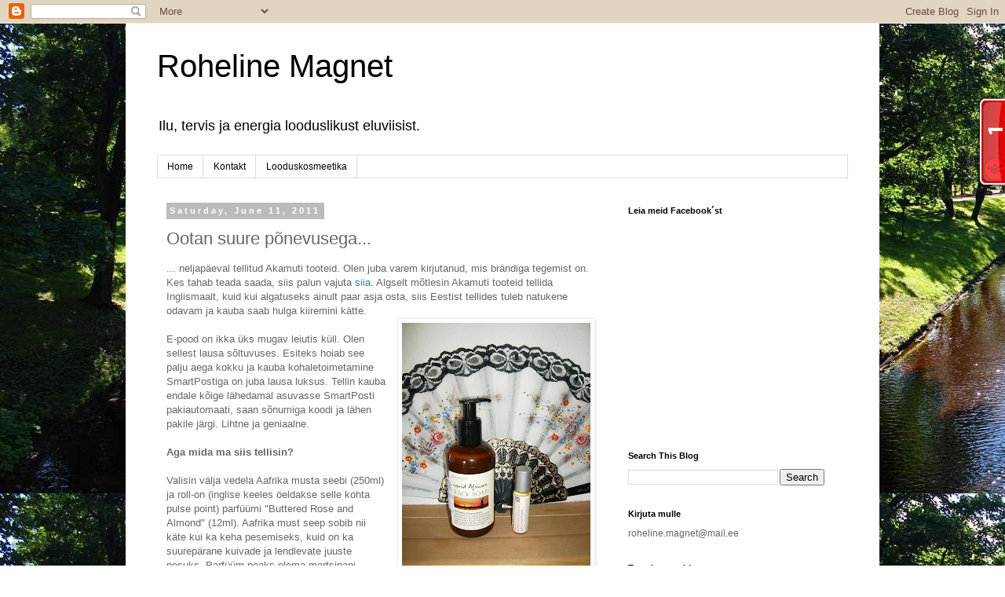

--- FILE ---
content_type: text/html; charset=UTF-8
request_url: https://rohelinemagnet.blogspot.com/2011/06/ootan-suure-ponevusega.html
body_size: 17631
content:
<!DOCTYPE html>
<html class='v2' dir='ltr' lang='en'>
<head>
<link href='https://www.blogger.com/static/v1/widgets/335934321-css_bundle_v2.css' rel='stylesheet' type='text/css'/>
<meta content='width=1100' name='viewport'/>
<meta content='text/html; charset=UTF-8' http-equiv='Content-Type'/>
<meta content='blogger' name='generator'/>
<link href='https://rohelinemagnet.blogspot.com/favicon.ico' rel='icon' type='image/x-icon'/>
<link href='http://rohelinemagnet.blogspot.com/2011/06/ootan-suure-ponevusega.html' rel='canonical'/>
<link rel="alternate" type="application/atom+xml" title="Roheline Magnet - Atom" href="https://rohelinemagnet.blogspot.com/feeds/posts/default" />
<link rel="alternate" type="application/rss+xml" title="Roheline Magnet - RSS" href="https://rohelinemagnet.blogspot.com/feeds/posts/default?alt=rss" />
<link rel="service.post" type="application/atom+xml" title="Roheline Magnet - Atom" href="https://www.blogger.com/feeds/3852977180918887667/posts/default" />

<link rel="alternate" type="application/atom+xml" title="Roheline Magnet - Atom" href="https://rohelinemagnet.blogspot.com/feeds/6286153747277840093/comments/default" />
<!--Can't find substitution for tag [blog.ieCssRetrofitLinks]-->
<link href='https://blogger.googleusercontent.com/img/b/R29vZ2xl/AVvXsEh8yzxE7DZX5HAzXwZaLYTC3CpXLvTFT7L-nFOjmaNdSGZQP_x5C1uBu4wZTCrwWp1IBcB5xAMFDsChBkgA1TUs4W8bGanM9PsFIUsO1q52huyC52ONsohaBlgELVDSf39K_mm5xuTpb5N2/s320/P6101031.JPG' rel='image_src'/>
<meta content='http://rohelinemagnet.blogspot.com/2011/06/ootan-suure-ponevusega.html' property='og:url'/>
<meta content='Ootan suure põnevusega...' property='og:title'/>
<meta content='... neljapäeval tellitud Akamuti tooteid. Olen juba varem kirjutanud, mis brändiga tegemist on. Kes tahab teada saada, siis palun vajuta  si...' property='og:description'/>
<meta content='https://blogger.googleusercontent.com/img/b/R29vZ2xl/AVvXsEh8yzxE7DZX5HAzXwZaLYTC3CpXLvTFT7L-nFOjmaNdSGZQP_x5C1uBu4wZTCrwWp1IBcB5xAMFDsChBkgA1TUs4W8bGanM9PsFIUsO1q52huyC52ONsohaBlgELVDSf39K_mm5xuTpb5N2/w1200-h630-p-k-no-nu/P6101031.JPG' property='og:image'/>
<title>Roheline Magnet: Ootan suure põnevusega...</title>
<style id='page-skin-1' type='text/css'><!--
/*
-----------------------------------------------
Blogger Template Style
Name:     Simple
Designer: Blogger
URL:      www.blogger.com
----------------------------------------------- */
/* Content
----------------------------------------------- */
body {
font: normal normal 12px 'Trebuchet MS', Trebuchet, Verdana, sans-serif;
color: #666666;
background: #ffffff url(//4.bp.blogspot.com/-6-johAiBEMY/Ucs0YWJxjAI/AAAAAAAAA-M/x6zjvr4ZoVk/s1600/6.JPG) repeat scroll top left;
padding: 0 0 0 0;
}
html body .region-inner {
min-width: 0;
max-width: 100%;
width: auto;
}
h2 {
font-size: 22px;
}
a:link {
text-decoration:none;
color: #2288bb;
}
a:visited {
text-decoration:none;
color: #888888;
}
a:hover {
text-decoration:underline;
color: #33aaff;
}
.body-fauxcolumn-outer .fauxcolumn-inner {
background: transparent none repeat scroll top left;
_background-image: none;
}
.body-fauxcolumn-outer .cap-top {
position: absolute;
z-index: 1;
height: 400px;
width: 100%;
}
.body-fauxcolumn-outer .cap-top .cap-left {
width: 100%;
background: transparent none repeat-x scroll top left;
_background-image: none;
}
.content-outer {
-moz-box-shadow: 0 0 0 rgba(0, 0, 0, .15);
-webkit-box-shadow: 0 0 0 rgba(0, 0, 0, .15);
-goog-ms-box-shadow: 0 0 0 #333333;
box-shadow: 0 0 0 rgba(0, 0, 0, .15);
margin-bottom: 1px;
}
.content-inner {
padding: 10px 40px;
}
.content-inner {
background-color: #ffffff;
}
/* Header
----------------------------------------------- */
.header-outer {
background: transparent none repeat-x scroll 0 -400px;
_background-image: none;
}
.Header h1 {
font: normal normal 40px 'Trebuchet MS',Trebuchet,Verdana,sans-serif;
color: #000000;
text-shadow: 0 0 0 rgba(0, 0, 0, .2);
}
.Header h1 a {
color: #000000;
}
.Header .description {
font-size: 18px;
color: #000000;
}
.header-inner .Header .titlewrapper {
padding: 22px 0;
}
.header-inner .Header .descriptionwrapper {
padding: 0 0;
}
/* Tabs
----------------------------------------------- */
.tabs-inner .section:first-child {
border-top: 0 solid #dddddd;
}
.tabs-inner .section:first-child ul {
margin-top: -1px;
border-top: 1px solid #dddddd;
border-left: 1px solid #dddddd;
border-right: 1px solid #dddddd;
}
.tabs-inner .widget ul {
background: transparent none repeat-x scroll 0 -800px;
_background-image: none;
border-bottom: 1px solid #dddddd;
margin-top: 0;
margin-left: -30px;
margin-right: -30px;
}
.tabs-inner .widget li a {
display: inline-block;
padding: .6em 1em;
font: normal normal 12px 'Trebuchet MS', Trebuchet, Verdana, sans-serif;
color: #000000;
border-left: 1px solid #ffffff;
border-right: 1px solid #dddddd;
}
.tabs-inner .widget li:first-child a {
border-left: none;
}
.tabs-inner .widget li.selected a, .tabs-inner .widget li a:hover {
color: #000000;
background-color: #eeeeee;
text-decoration: none;
}
/* Columns
----------------------------------------------- */
.main-outer {
border-top: 0 solid transparent;
}
.fauxcolumn-left-outer .fauxcolumn-inner {
border-right: 1px solid transparent;
}
.fauxcolumn-right-outer .fauxcolumn-inner {
border-left: 1px solid transparent;
}
/* Headings
----------------------------------------------- */
div.widget > h2,
div.widget h2.title {
margin: 0 0 1em 0;
font: normal bold 11px 'Trebuchet MS',Trebuchet,Verdana,sans-serif;
color: #000000;
}
/* Widgets
----------------------------------------------- */
.widget .zippy {
color: #999999;
text-shadow: 2px 2px 1px rgba(0, 0, 0, .1);
}
.widget .popular-posts ul {
list-style: none;
}
/* Posts
----------------------------------------------- */
h2.date-header {
font: normal bold 11px Arial, Tahoma, Helvetica, FreeSans, sans-serif;
}
.date-header span {
background-color: #bbbbbb;
color: #ffffff;
padding: 0.4em;
letter-spacing: 3px;
margin: inherit;
}
.main-inner {
padding-top: 35px;
padding-bottom: 65px;
}
.main-inner .column-center-inner {
padding: 0 0;
}
.main-inner .column-center-inner .section {
margin: 0 1em;
}
.post {
margin: 0 0 45px 0;
}
h3.post-title, .comments h4 {
font: normal normal 22px 'Trebuchet MS',Trebuchet,Verdana,sans-serif;
margin: .75em 0 0;
}
.post-body {
font-size: 110%;
line-height: 1.4;
position: relative;
}
.post-body img, .post-body .tr-caption-container, .Profile img, .Image img,
.BlogList .item-thumbnail img {
padding: 2px;
background: #ffffff;
border: 1px solid #eeeeee;
-moz-box-shadow: 1px 1px 5px rgba(0, 0, 0, .1);
-webkit-box-shadow: 1px 1px 5px rgba(0, 0, 0, .1);
box-shadow: 1px 1px 5px rgba(0, 0, 0, .1);
}
.post-body img, .post-body .tr-caption-container {
padding: 5px;
}
.post-body .tr-caption-container {
color: #666666;
}
.post-body .tr-caption-container img {
padding: 0;
background: transparent;
border: none;
-moz-box-shadow: 0 0 0 rgba(0, 0, 0, .1);
-webkit-box-shadow: 0 0 0 rgba(0, 0, 0, .1);
box-shadow: 0 0 0 rgba(0, 0, 0, .1);
}
.post-header {
margin: 0 0 1.5em;
line-height: 1.6;
font-size: 90%;
}
.post-footer {
margin: 20px -2px 0;
padding: 5px 10px;
color: #666666;
background-color: #eeeeee;
border-bottom: 1px solid #eeeeee;
line-height: 1.6;
font-size: 90%;
}
#comments .comment-author {
padding-top: 1.5em;
border-top: 1px solid transparent;
background-position: 0 1.5em;
}
#comments .comment-author:first-child {
padding-top: 0;
border-top: none;
}
.avatar-image-container {
margin: .2em 0 0;
}
#comments .avatar-image-container img {
border: 1px solid #eeeeee;
}
/* Comments
----------------------------------------------- */
.comments .comments-content .icon.blog-author {
background-repeat: no-repeat;
background-image: url([data-uri]);
}
.comments .comments-content .loadmore a {
border-top: 1px solid #999999;
border-bottom: 1px solid #999999;
}
.comments .comment-thread.inline-thread {
background-color: #eeeeee;
}
.comments .continue {
border-top: 2px solid #999999;
}
/* Accents
---------------------------------------------- */
.section-columns td.columns-cell {
border-left: 1px solid transparent;
}
.blog-pager {
background: transparent url(//www.blogblog.com/1kt/simple/paging_dot.png) repeat-x scroll top center;
}
.blog-pager-older-link, .home-link,
.blog-pager-newer-link {
background-color: #ffffff;
padding: 5px;
}
.footer-outer {
border-top: 1px dashed #bbbbbb;
}
/* Mobile
----------------------------------------------- */
body.mobile  {
background-size: auto;
}
.mobile .body-fauxcolumn-outer {
background: transparent none repeat scroll top left;
}
.mobile .body-fauxcolumn-outer .cap-top {
background-size: 100% auto;
}
.mobile .content-outer {
-webkit-box-shadow: 0 0 3px rgba(0, 0, 0, .15);
box-shadow: 0 0 3px rgba(0, 0, 0, .15);
}
.mobile .tabs-inner .widget ul {
margin-left: 0;
margin-right: 0;
}
.mobile .post {
margin: 0;
}
.mobile .main-inner .column-center-inner .section {
margin: 0;
}
.mobile .date-header span {
padding: 0.1em 10px;
margin: 0 -10px;
}
.mobile h3.post-title {
margin: 0;
}
.mobile .blog-pager {
background: transparent none no-repeat scroll top center;
}
.mobile .footer-outer {
border-top: none;
}
.mobile .main-inner, .mobile .footer-inner {
background-color: #ffffff;
}
.mobile-index-contents {
color: #666666;
}
.mobile-link-button {
background-color: #2288bb;
}
.mobile-link-button a:link, .mobile-link-button a:visited {
color: #ffffff;
}
.mobile .tabs-inner .section:first-child {
border-top: none;
}
.mobile .tabs-inner .PageList .widget-content {
background-color: #eeeeee;
color: #000000;
border-top: 1px solid #dddddd;
border-bottom: 1px solid #dddddd;
}
.mobile .tabs-inner .PageList .widget-content .pagelist-arrow {
border-left: 1px solid #dddddd;
}

--></style>
<style id='template-skin-1' type='text/css'><!--
body {
min-width: 960px;
}
.content-outer, .content-fauxcolumn-outer, .region-inner {
min-width: 960px;
max-width: 960px;
_width: 960px;
}
.main-inner .columns {
padding-left: 0;
padding-right: 310px;
}
.main-inner .fauxcolumn-center-outer {
left: 0;
right: 310px;
/* IE6 does not respect left and right together */
_width: expression(this.parentNode.offsetWidth -
parseInt("0") -
parseInt("310px") + 'px');
}
.main-inner .fauxcolumn-left-outer {
width: 0;
}
.main-inner .fauxcolumn-right-outer {
width: 310px;
}
.main-inner .column-left-outer {
width: 0;
right: 100%;
margin-left: -0;
}
.main-inner .column-right-outer {
width: 310px;
margin-right: -310px;
}
#layout {
min-width: 0;
}
#layout .content-outer {
min-width: 0;
width: 800px;
}
#layout .region-inner {
min-width: 0;
width: auto;
}
body#layout div.add_widget {
padding: 8px;
}
body#layout div.add_widget a {
margin-left: 32px;
}
--></style>
<style>
    body {background-image:url(\/\/4.bp.blogspot.com\/-6-johAiBEMY\/Ucs0YWJxjAI\/AAAAAAAAA-M\/x6zjvr4ZoVk\/s1600\/6.JPG);}
    
@media (max-width: 200px) { body {background-image:url(\/\/4.bp.blogspot.com\/-6-johAiBEMY\/Ucs0YWJxjAI\/AAAAAAAAA-M\/x6zjvr4ZoVk\/w200\/6.JPG);}}
@media (max-width: 400px) and (min-width: 201px) { body {background-image:url(\/\/4.bp.blogspot.com\/-6-johAiBEMY\/Ucs0YWJxjAI\/AAAAAAAAA-M\/x6zjvr4ZoVk\/w400\/6.JPG);}}
@media (max-width: 800px) and (min-width: 401px) { body {background-image:url(\/\/4.bp.blogspot.com\/-6-johAiBEMY\/Ucs0YWJxjAI\/AAAAAAAAA-M\/x6zjvr4ZoVk\/w800\/6.JPG);}}
@media (max-width: 1200px) and (min-width: 801px) { body {background-image:url(\/\/4.bp.blogspot.com\/-6-johAiBEMY\/Ucs0YWJxjAI\/AAAAAAAAA-M\/x6zjvr4ZoVk\/w1200\/6.JPG);}}
/* Last tag covers anything over one higher than the previous max-size cap. */
@media (min-width: 1201px) { body {background-image:url(\/\/4.bp.blogspot.com\/-6-johAiBEMY\/Ucs0YWJxjAI\/AAAAAAAAA-M\/x6zjvr4ZoVk\/w1600\/6.JPG);}}
  </style>
<link href='https://www.blogger.com/dyn-css/authorization.css?targetBlogID=3852977180918887667&amp;zx=ed865ec1-7b05-472f-a350-b3d6b51e67b3' media='none' onload='if(media!=&#39;all&#39;)media=&#39;all&#39;' rel='stylesheet'/><noscript><link href='https://www.blogger.com/dyn-css/authorization.css?targetBlogID=3852977180918887667&amp;zx=ed865ec1-7b05-472f-a350-b3d6b51e67b3' rel='stylesheet'/></noscript>
<meta name='google-adsense-platform-account' content='ca-host-pub-1556223355139109'/>
<meta name='google-adsense-platform-domain' content='blogspot.com'/>

</head>
<body class='loading variant-simplysimple'>
<div class='navbar section' id='navbar' name='Navbar'><div class='widget Navbar' data-version='1' id='Navbar1'><script type="text/javascript">
    function setAttributeOnload(object, attribute, val) {
      if(window.addEventListener) {
        window.addEventListener('load',
          function(){ object[attribute] = val; }, false);
      } else {
        window.attachEvent('onload', function(){ object[attribute] = val; });
      }
    }
  </script>
<div id="navbar-iframe-container"></div>
<script type="text/javascript" src="https://apis.google.com/js/platform.js"></script>
<script type="text/javascript">
      gapi.load("gapi.iframes:gapi.iframes.style.bubble", function() {
        if (gapi.iframes && gapi.iframes.getContext) {
          gapi.iframes.getContext().openChild({
              url: 'https://www.blogger.com/navbar/3852977180918887667?po\x3d6286153747277840093\x26origin\x3dhttps://rohelinemagnet.blogspot.com',
              where: document.getElementById("navbar-iframe-container"),
              id: "navbar-iframe"
          });
        }
      });
    </script><script type="text/javascript">
(function() {
var script = document.createElement('script');
script.type = 'text/javascript';
script.src = '//pagead2.googlesyndication.com/pagead/js/google_top_exp.js';
var head = document.getElementsByTagName('head')[0];
if (head) {
head.appendChild(script);
}})();
</script>
</div></div>
<div class='body-fauxcolumns'>
<div class='fauxcolumn-outer body-fauxcolumn-outer'>
<div class='cap-top'>
<div class='cap-left'></div>
<div class='cap-right'></div>
</div>
<div class='fauxborder-left'>
<div class='fauxborder-right'></div>
<div class='fauxcolumn-inner'>
</div>
</div>
<div class='cap-bottom'>
<div class='cap-left'></div>
<div class='cap-right'></div>
</div>
</div>
</div>
<div class='content'>
<div class='content-fauxcolumns'>
<div class='fauxcolumn-outer content-fauxcolumn-outer'>
<div class='cap-top'>
<div class='cap-left'></div>
<div class='cap-right'></div>
</div>
<div class='fauxborder-left'>
<div class='fauxborder-right'></div>
<div class='fauxcolumn-inner'>
</div>
</div>
<div class='cap-bottom'>
<div class='cap-left'></div>
<div class='cap-right'></div>
</div>
</div>
</div>
<div class='content-outer'>
<div class='content-cap-top cap-top'>
<div class='cap-left'></div>
<div class='cap-right'></div>
</div>
<div class='fauxborder-left content-fauxborder-left'>
<div class='fauxborder-right content-fauxborder-right'></div>
<div class='content-inner'>
<header>
<div class='header-outer'>
<div class='header-cap-top cap-top'>
<div class='cap-left'></div>
<div class='cap-right'></div>
</div>
<div class='fauxborder-left header-fauxborder-left'>
<div class='fauxborder-right header-fauxborder-right'></div>
<div class='region-inner header-inner'>
<div class='header section' id='header' name='Header'><div class='widget Header' data-version='1' id='Header1'>
<div id='header-inner'>
<div class='titlewrapper'>
<h1 class='title'>
<a href='https://rohelinemagnet.blogspot.com/'>
Roheline Magnet
</a>
</h1>
</div>
<div class='descriptionwrapper'>
<p class='description'><span>Ilu, tervis ja energia looduslikust eluviisist.</span></p>
</div>
</div>
</div></div>
</div>
</div>
<div class='header-cap-bottom cap-bottom'>
<div class='cap-left'></div>
<div class='cap-right'></div>
</div>
</div>
</header>
<div class='tabs-outer'>
<div class='tabs-cap-top cap-top'>
<div class='cap-left'></div>
<div class='cap-right'></div>
</div>
<div class='fauxborder-left tabs-fauxborder-left'>
<div class='fauxborder-right tabs-fauxborder-right'></div>
<div class='region-inner tabs-inner'>
<div class='tabs section' id='crosscol' name='Cross-Column'><div class='widget PageList' data-version='1' id='PageList1'>
<h2>Pages</h2>
<div class='widget-content'>
<ul>
<li>
<a href='https://rohelinemagnet.blogspot.com/'>Home</a>
</li>
<li>
<a href='https://rohelinemagnet.blogspot.com/p/kontakt.html'>Kontakt</a>
</li>
<li>
<a href='https://rohelinemagnet.blogspot.com/p/looduskosmeetika.html'>Looduskosmeetika</a>
</li>
</ul>
<div class='clear'></div>
</div>
</div></div>
<div class='tabs no-items section' id='crosscol-overflow' name='Cross-Column 2'></div>
</div>
</div>
<div class='tabs-cap-bottom cap-bottom'>
<div class='cap-left'></div>
<div class='cap-right'></div>
</div>
</div>
<div class='main-outer'>
<div class='main-cap-top cap-top'>
<div class='cap-left'></div>
<div class='cap-right'></div>
</div>
<div class='fauxborder-left main-fauxborder-left'>
<div class='fauxborder-right main-fauxborder-right'></div>
<div class='region-inner main-inner'>
<div class='columns fauxcolumns'>
<div class='fauxcolumn-outer fauxcolumn-center-outer'>
<div class='cap-top'>
<div class='cap-left'></div>
<div class='cap-right'></div>
</div>
<div class='fauxborder-left'>
<div class='fauxborder-right'></div>
<div class='fauxcolumn-inner'>
</div>
</div>
<div class='cap-bottom'>
<div class='cap-left'></div>
<div class='cap-right'></div>
</div>
</div>
<div class='fauxcolumn-outer fauxcolumn-left-outer'>
<div class='cap-top'>
<div class='cap-left'></div>
<div class='cap-right'></div>
</div>
<div class='fauxborder-left'>
<div class='fauxborder-right'></div>
<div class='fauxcolumn-inner'>
</div>
</div>
<div class='cap-bottom'>
<div class='cap-left'></div>
<div class='cap-right'></div>
</div>
</div>
<div class='fauxcolumn-outer fauxcolumn-right-outer'>
<div class='cap-top'>
<div class='cap-left'></div>
<div class='cap-right'></div>
</div>
<div class='fauxborder-left'>
<div class='fauxborder-right'></div>
<div class='fauxcolumn-inner'>
</div>
</div>
<div class='cap-bottom'>
<div class='cap-left'></div>
<div class='cap-right'></div>
</div>
</div>
<!-- corrects IE6 width calculation -->
<div class='columns-inner'>
<div class='column-center-outer'>
<div class='column-center-inner'>
<div class='main section' id='main' name='Main'><div class='widget Blog' data-version='1' id='Blog1'>
<div class='blog-posts hfeed'>

          <div class="date-outer">
        
<h2 class='date-header'><span>Saturday, June 11, 2011</span></h2>

          <div class="date-posts">
        
<div class='post-outer'>
<div class='post hentry uncustomized-post-template' itemprop='blogPost' itemscope='itemscope' itemtype='http://schema.org/BlogPosting'>
<meta content='https://blogger.googleusercontent.com/img/b/R29vZ2xl/AVvXsEh8yzxE7DZX5HAzXwZaLYTC3CpXLvTFT7L-nFOjmaNdSGZQP_x5C1uBu4wZTCrwWp1IBcB5xAMFDsChBkgA1TUs4W8bGanM9PsFIUsO1q52huyC52ONsohaBlgELVDSf39K_mm5xuTpb5N2/s320/P6101031.JPG' itemprop='image_url'/>
<meta content='3852977180918887667' itemprop='blogId'/>
<meta content='6286153747277840093' itemprop='postId'/>
<a name='6286153747277840093'></a>
<h3 class='post-title entry-title' itemprop='name'>
Ootan suure põnevusega...
</h3>
<div class='post-header'>
<div class='post-header-line-1'></div>
</div>
<div class='post-body entry-content' id='post-body-6286153747277840093' itemprop='description articleBody'>
... neljapäeval tellitud Akamuti tooteid. Olen juba varem kirjutanud, mis brändiga tegemist on. Kes tahab teada saada, siis palun vajuta&nbsp;<a href="http://rohelinemagnet.blogspot.com/2011/01/100-looduslik-ja-kasitsi-valmistatud.html">siia</a>. Algselt mõtlesin Akamuti tooteid tellida Inglismaalt, kuid kui algatuseks ainult paar asja osta, siis Eestist tellides tuleb natukene odavam ja kauba saab hulga kiiremini kätte.<br />
<table cellpadding="0" cellspacing="0" class="tr-caption-container" style="float: right; margin-left: 1em; text-align: right;"><tbody>
<tr><td style="text-align: center;"><a href="https://blogger.googleusercontent.com/img/b/R29vZ2xl/AVvXsEh8yzxE7DZX5HAzXwZaLYTC3CpXLvTFT7L-nFOjmaNdSGZQP_x5C1uBu4wZTCrwWp1IBcB5xAMFDsChBkgA1TUs4W8bGanM9PsFIUsO1q52huyC52ONsohaBlgELVDSf39K_mm5xuTpb5N2/s1600/P6101031.JPG" imageanchor="1" style="clear: right; margin-bottom: 1em; margin-left: auto; margin-right: auto;"><img border="0" height="320" src="https://blogger.googleusercontent.com/img/b/R29vZ2xl/AVvXsEh8yzxE7DZX5HAzXwZaLYTC3CpXLvTFT7L-nFOjmaNdSGZQP_x5C1uBu4wZTCrwWp1IBcB5xAMFDsChBkgA1TUs4W8bGanM9PsFIUsO1q52huyC52ONsohaBlgELVDSf39K_mm5xuTpb5N2/s320/P6101031.JPG" width="240" /></a></td></tr>
<tr><td class="tr-caption" style="text-align: center;">Vasakul vedel Aafrika must seep ja <br />
paremal looduslik roll on lõhn.</td></tr>
</tbody></table><br />
E-pood on ikka üks mugav leiutis küll. Olen sellest lausa sõltuvuses. Esiteks hoiab see palju aega kokku ja kauba kohaletoimetamine SmartPostiga on juba lausa luksus. Tellin kauba endale kõige lähedamal asuvasse SmartPosti pakiautomaati, saan sõnumiga koodi ja lähen pakile järgi. Lihtne ja geniaalne.<br />
<br />
<b>Aga mida ma siis tellisin?&nbsp;</b><br />
<br />
Valisin välja vedela Aafrika musta seebi (250ml) ja roll-on (inglise keeles öeldakse selle kohta pulse point) parfüümi "Buttered Rose and Almond" (12ml). Aafrika must seep sobib nii käte kui ka keha pesemiseks, kuid on ka suurepärane kuivade ja lendlevate juuste pesuks.&nbsp;Parfüüm peaks olema martsipani meenutava lõhnaga.<br />
<br />
<b>Kust saab Akamuti tooteid tellida?</b><br />
<b><br />
</b><br />
Mina tellsin Rohe Group OÜ e-poest. Lisaks Akamutile, müüakse seal ka teisi looduskosmeetika tooteid. Tahan siin ära märkida, et tellimine oli imelihtne. Tellimuse tegin neljapäeval, arve maksin reedel ja laupäeva hommikul tuli juba sms, et minu pakk juba ootab mind.<br />
<br />
Homme lähen asjadele järgi ja siis teen neist ka pildid. Lõpuks ometi saan ma looduslike koostisosadega lõhna.<br />
<div class="separator" style="clear: both; text-align: center;"><iframe allowfullscreen="allowfullscreen" frameborder="0" height="266" mozallowfullscreen="mozallowfullscreen" src="https://www.youtube.com/embed/F7JBiHyI8Cg?feature=player_embedded" webkitallowfullscreen="webkitallowfullscreen" width="320"></iframe></div><br />
Kas keegi minu blogi lugejatest on Akamuti tooteid kasutanud või kasutab ka praegu? Palun jagage oma kogemusi.<br />
<br />
Täiendus 12.06.2011 Aafrika musta seebi proovisin peale 20km rattasõitu kohe ära. Väga, väga meeldis. Vahutab mõnusalt ja kehal on tunda, et see vaht, mis tekib on pehme ja siidine. Lõhn on teistsugune kui siiani olen harjunud. Meenutab rohkem sellist eeterlike õlide valssi. Arvan, et vastavalt kehatemperatuurile muutub ka lõhn. Eks iga uus asi vajab natuke harjumist ja hiljem hakkab nii meeldima, et muudmoodi enam ei oskagi :)
<div style='clear: both;'></div>
</div>
<div class='post-footer'>
<div class='post-footer-line post-footer-line-1'>
<span class='post-author vcard'>
</span>
<span class='post-timestamp'>
at
<meta content='http://rohelinemagnet.blogspot.com/2011/06/ootan-suure-ponevusega.html' itemprop='url'/>
<a class='timestamp-link' href='https://rohelinemagnet.blogspot.com/2011/06/ootan-suure-ponevusega.html' rel='bookmark' title='permanent link'><abbr class='published' itemprop='datePublished' title='2011-06-11T21:37:00+03:00'>9:37&#8239;PM</abbr></a>
</span>
<span class='post-comment-link'>
</span>
<span class='post-icons'>
<span class='item-action'>
<a href='https://www.blogger.com/email-post/3852977180918887667/6286153747277840093' title='Email Post'>
<img alt='' class='icon-action' height='13' src='https://resources.blogblog.com/img/icon18_email.gif' width='18'/>
</a>
</span>
<span class='item-control blog-admin pid-2050832253'>
<a href='https://www.blogger.com/post-edit.g?blogID=3852977180918887667&postID=6286153747277840093&from=pencil' title='Edit Post'>
<img alt='' class='icon-action' height='18' src='https://resources.blogblog.com/img/icon18_edit_allbkg.gif' width='18'/>
</a>
</span>
</span>
<div class='post-share-buttons goog-inline-block'>
<a class='goog-inline-block share-button sb-email' href='https://www.blogger.com/share-post.g?blogID=3852977180918887667&postID=6286153747277840093&target=email' target='_blank' title='Email This'><span class='share-button-link-text'>Email This</span></a><a class='goog-inline-block share-button sb-blog' href='https://www.blogger.com/share-post.g?blogID=3852977180918887667&postID=6286153747277840093&target=blog' onclick='window.open(this.href, "_blank", "height=270,width=475"); return false;' target='_blank' title='BlogThis!'><span class='share-button-link-text'>BlogThis!</span></a><a class='goog-inline-block share-button sb-twitter' href='https://www.blogger.com/share-post.g?blogID=3852977180918887667&postID=6286153747277840093&target=twitter' target='_blank' title='Share to X'><span class='share-button-link-text'>Share to X</span></a><a class='goog-inline-block share-button sb-facebook' href='https://www.blogger.com/share-post.g?blogID=3852977180918887667&postID=6286153747277840093&target=facebook' onclick='window.open(this.href, "_blank", "height=430,width=640"); return false;' target='_blank' title='Share to Facebook'><span class='share-button-link-text'>Share to Facebook</span></a><a class='goog-inline-block share-button sb-pinterest' href='https://www.blogger.com/share-post.g?blogID=3852977180918887667&postID=6286153747277840093&target=pinterest' target='_blank' title='Share to Pinterest'><span class='share-button-link-text'>Share to Pinterest</span></a>
</div>
</div>
<div class='post-footer-line post-footer-line-2'>
<span class='post-labels'>
Labels:
<a href='https://rohelinemagnet.blogspot.com/search/label/ilu' rel='tag'>ilu</a>,
<a href='https://rohelinemagnet.blogspot.com/search/label/looduskosmeetika' rel='tag'>looduskosmeetika</a>,
<a href='https://rohelinemagnet.blogspot.com/search/label/%C3%96kopoed' rel='tag'>Ökopoed</a>
</span>
</div>
<div class='post-footer-line post-footer-line-3'>
<span class='post-location'>
</span>
</div>
</div>
</div>
<div class='comments' id='comments'>
<a name='comments'></a>
<h4>4 comments:</h4>
<div id='Blog1_comments-block-wrapper'>
<dl class='avatar-comment-indent' id='comments-block'>
<dt class='comment-author ' id='c4788407553508955692'>
<a name='c4788407553508955692'></a>
<div class="avatar-image-container avatar-stock"><span dir="ltr"><a href="https://www.blogger.com/profile/16361360430717674161" target="" rel="nofollow" onclick="" class="avatar-hovercard" id="av-4788407553508955692-16361360430717674161"><img src="//www.blogger.com/img/blogger_logo_round_35.png" width="35" height="35" alt="" title="Anu">

</a></span></div>
<a href='https://www.blogger.com/profile/16361360430717674161' rel='nofollow'>Anu</a>
said...
</dt>
<dd class='comment-body' id='Blog1_cmt-4788407553508955692'>
<p>
Mulle meeldib ka Akamuti väga, eriti kaifin nende huulepalsamit.
</p>
</dd>
<dd class='comment-footer'>
<span class='comment-timestamp'>
<a href='https://rohelinemagnet.blogspot.com/2011/06/ootan-suure-ponevusega.html?showComment=1307998033338#c4788407553508955692' title='comment permalink'>
June 13, 2011 at 11:47&#8239;PM
</a>
<span class='item-control blog-admin pid-1385626674'>
<a class='comment-delete' href='https://www.blogger.com/comment/delete/3852977180918887667/4788407553508955692' title='Delete Comment'>
<img src='https://resources.blogblog.com/img/icon_delete13.gif'/>
</a>
</span>
</span>
</dd>
<dt class='comment-author ' id='c451554695516938485'>
<a name='c451554695516938485'></a>
<div class="avatar-image-container avatar-stock"><span dir="ltr"><img src="//resources.blogblog.com/img/blank.gif" width="35" height="35" alt="" title="Anonymous">

</span></div>
Anonymous
said...
</dt>
<dd class='comment-body' id='Blog1_cmt-451554695516938485'>
<p>
Mulle meeldib ka aafrika must seep väga kohe, aga ise kasutan tahkel kujul. Ma ei tea kuidas ennem ilma selleta hakkama sain:D Kindel must be toode mu kehahooldusvahendite hulgas. Mina kasutan seda  näo ja keha pesemiseks, samuti ei kasuta enam eraldi raseerimisgeeli vms, sest see teeb suurepäraselt ka selle töö ära. Ka elukaaslane kasutab seda sel eesmärgil. Samuti fännan veel akmuti sheavõid ja jojobaõli. Nii mõnusad tooted.
</p>
</dd>
<dd class='comment-footer'>
<span class='comment-timestamp'>
<a href='https://rohelinemagnet.blogspot.com/2011/06/ootan-suure-ponevusega.html?showComment=1308048563518#c451554695516938485' title='comment permalink'>
June 14, 2011 at 1:49&#8239;PM
</a>
<span class='item-control blog-admin pid-12853191'>
<a class='comment-delete' href='https://www.blogger.com/comment/delete/3852977180918887667/451554695516938485' title='Delete Comment'>
<img src='https://resources.blogblog.com/img/icon_delete13.gif'/>
</a>
</span>
</span>
</dd>
<dt class='comment-author blog-author' id='c7777385009132438119'>
<a name='c7777385009132438119'></a>
<div class="avatar-image-container vcard"><span dir="ltr"><a href="https://www.blogger.com/profile/00814492180565843566" target="" rel="nofollow" onclick="" class="avatar-hovercard" id="av-7777385009132438119-00814492180565843566"><img src="https://resources.blogblog.com/img/blank.gif" width="35" height="35" class="delayLoad" style="display: none;" longdesc="//1.bp.blogspot.com/_GXQ-rYbaFMI/S8QZAQOttyI/AAAAAAAAAJI/JlsZED1LKXY/S45-s35/Gouvia.jpg" alt="" title="Gea">

<noscript><img src="//1.bp.blogspot.com/_GXQ-rYbaFMI/S8QZAQOttyI/AAAAAAAAAJI/JlsZED1LKXY/S45-s35/Gouvia.jpg" width="35" height="35" class="photo" alt=""></noscript></a></span></div>
<a href='https://www.blogger.com/profile/00814492180565843566' rel='nofollow'>Gea</a>
said...
</dt>
<dd class='comment-body' id='Blog1_cmt-7777385009132438119'>
<p>
Anu,missugust huulepalsamit Sa kasutad?<br /><br />Anonymus, Sinu kirjutatud tekstis kumab küll ainult suur rahulolu välja :)<br />Andsid mulle hea mõtte, et Aafrika musta seebiga saab ju ka raseerida. <br /><br />Akamuti sheavõi tahan ise ka ära proovida.
</p>
</dd>
<dd class='comment-footer'>
<span class='comment-timestamp'>
<a href='https://rohelinemagnet.blogspot.com/2011/06/ootan-suure-ponevusega.html?showComment=1308073125578#c7777385009132438119' title='comment permalink'>
June 14, 2011 at 8:38&#8239;PM
</a>
<span class='item-control blog-admin pid-2050832253'>
<a class='comment-delete' href='https://www.blogger.com/comment/delete/3852977180918887667/7777385009132438119' title='Delete Comment'>
<img src='https://resources.blogblog.com/img/icon_delete13.gif'/>
</a>
</span>
</span>
</dd>
<dt class='comment-author ' id='c8089685862813902151'>
<a name='c8089685862813902151'></a>
<div class="avatar-image-container avatar-stock"><span dir="ltr"><a href="https://www.blogger.com/profile/16361360430717674161" target="" rel="nofollow" onclick="" class="avatar-hovercard" id="av-8089685862813902151-16361360430717674161"><img src="//www.blogger.com/img/blogger_logo_round_35.png" width="35" height="35" alt="" title="Anu">

</a></span></div>
<a href='https://www.blogger.com/profile/16361360430717674161' rel='nofollow'>Anu</a>
said...
</dt>
<dd class='comment-body' id='Blog1_cmt-8089685862813902151'>
<p>
Mul on praegu see http://www.akamuti.co.uk/products/new/organic-honey-and-chamomile-lip-balm-15ml/ Varsti saab otsa ja siis mõtlesin, et proovin selle teise ka ära.<br /><br />Lisaks kasutan ka Akamuti jojobaõli öökreemi asemel. Hea hinnaga mu meelest. Nende Replenishing Face Cream on ka kommentaarumites kõrgelt hinnatud aga mulle meeldib enda (küll mitte öko) päevakreem ja öösel siis hellitan nahka kas puhta jojoba või mandliõliga :)
</p>
</dd>
<dd class='comment-footer'>
<span class='comment-timestamp'>
<a href='https://rohelinemagnet.blogspot.com/2011/06/ootan-suure-ponevusega.html?showComment=1308082017144#c8089685862813902151' title='comment permalink'>
June 14, 2011 at 11:06&#8239;PM
</a>
<span class='item-control blog-admin pid-1385626674'>
<a class='comment-delete' href='https://www.blogger.com/comment/delete/3852977180918887667/8089685862813902151' title='Delete Comment'>
<img src='https://resources.blogblog.com/img/icon_delete13.gif'/>
</a>
</span>
</span>
</dd>
</dl>
</div>
<p class='comment-footer'>
<a href='https://www.blogger.com/comment/fullpage/post/3852977180918887667/6286153747277840093' onclick='javascript:window.open(this.href, "bloggerPopup", "toolbar=0,location=0,statusbar=1,menubar=0,scrollbars=yes,width=640,height=500"); return false;'>Post a Comment</a>
</p>
</div>
</div>

        </div></div>
      
</div>
<div class='blog-pager' id='blog-pager'>
<span id='blog-pager-newer-link'>
<a class='blog-pager-newer-link' href='https://rohelinemagnet.blogspot.com/2011/06/puhapaevane-risotto.html' id='Blog1_blog-pager-newer-link' title='Newer Post'>Newer Post</a>
</span>
<span id='blog-pager-older-link'>
<a class='blog-pager-older-link' href='https://rohelinemagnet.blogspot.com/2011/06/vaatamised-twitterist.html' id='Blog1_blog-pager-older-link' title='Older Post'>Older Post</a>
</span>
<a class='home-link' href='https://rohelinemagnet.blogspot.com/'>Home</a>
</div>
<div class='clear'></div>
<div class='post-feeds'>
<div class='feed-links'>
Subscribe to:
<a class='feed-link' href='https://rohelinemagnet.blogspot.com/feeds/6286153747277840093/comments/default' target='_blank' type='application/atom+xml'>Post Comments (Atom)</a>
</div>
</div>
</div></div>
</div>
</div>
<div class='column-left-outer'>
<div class='column-left-inner'>
<aside>
</aside>
</div>
</div>
<div class='column-right-outer'>
<div class='column-right-inner'>
<aside>
<div class='sidebar section' id='sidebar-right-1'><div class='widget HTML' data-version='1' id='HTML2'>
<h2 class='title'>Leia meid Facebook&#180;st</h2>
<div class='widget-content'>
<iframe src="http://www.facebook.com/plugins/likebox.php?href=http%3A%2F%2Fwww.facebook.com%2Fhome.php%3F%23%21%2Fpages%2FRoheline-Magnet%2F174983575859596&amp;width=192&amp;colorscheme=dark&amp;connections=10&amp;stream=false&amp;header=false&amp;height=255" scrolling="no" frameborder="0" style="border:none; overflow:hidden; width:192px; height:255px;" allowtransparency="true"></iframe>
</div>
<div class='clear'></div>
</div><div class='widget BlogSearch' data-version='1' id='BlogSearch1'>
<h2 class='title'>Search This Blog</h2>
<div class='widget-content'>
<div id='BlogSearch1_form'>
<form action='https://rohelinemagnet.blogspot.com/search' class='gsc-search-box' target='_top'>
<table cellpadding='0' cellspacing='0' class='gsc-search-box'>
<tbody>
<tr>
<td class='gsc-input'>
<input autocomplete='off' class='gsc-input' name='q' size='10' title='search' type='text' value=''/>
</td>
<td class='gsc-search-button'>
<input class='gsc-search-button' title='search' type='submit' value='Search'/>
</td>
</tr>
</tbody>
</table>
</form>
</div>
</div>
<div class='clear'></div>
</div><div class='widget Text' data-version='1' id='Text2'>
<h2 class='title'>Kirjuta mulle</h2>
<div class='widget-content'>
roheline.magnet@mail.ee
</div>
<div class='clear'></div>
</div><div class='widget HTML' data-version='1' id='HTML3'>
<h2 class='title'>Translate my blog</h2>
<div class='widget-content'>
<div id="google_translate_element"></div><script>
function googleTranslateElementInit() {
  new google.translate.TranslateElement({
    pageLanguage: 'et'
  }, 'google_translate_element');
}
</script><script src="//translate.google.com/translate_a/element.js?cb=googleTranslateElementInit"></script>
</div>
<div class='clear'></div>
</div><div class='widget PopularPosts' data-version='1' id='PopularPosts1'>
<h2>Viimase 30. päeva kõige populaarsemad postitused</h2>
<div class='widget-content popular-posts'>
<ul>
<li>
<div class='item-content'>
<div class='item-thumbnail'>
<a href='https://rohelinemagnet.blogspot.com/2011/05/mida-teha-vana-panniga_09.html' target='_blank'>
<img alt='' border='0' src='https://blogger.googleusercontent.com/img/b/R29vZ2xl/AVvXsEjqDtJEKHAj2wmNG9LKc_cbqctB2TJvv6H8HgWU0TjfMTE7gatfcQd6QLE45dlPOVNKSEF3J_XCyykwSLZhyErfZjLgFPytNSmoFkEepSYPUPkw7R_Q47IFaLLQ6BYBTMVy0m4zYPZGDJJv/w72-h72-p-k-no-nu/P5081221.JPG'/>
</a>
</div>
<div class='item-title'><a href='https://rohelinemagnet.blogspot.com/2011/05/mida-teha-vana-panniga_09.html'>Mida teha vana panniga?</a></div>
<div class='item-snippet'>Mulle meeldib taaskasutus. Ilmselt sellepärast mul jäigi silma üks reklaam. Huvi äratas just selline lause: &quot;Too oma vana pann meile, s...</div>
</div>
<div style='clear: both;'></div>
</li>
<li>
<div class='item-content'>
<div class='item-thumbnail'>
<a href='https://rohelinemagnet.blogspot.com/2009/12/koige-paremad-seebid-saab-igauks-ise.html' target='_blank'>
<img alt='' border='0' src='https://blogger.googleusercontent.com/img/b/R29vZ2xl/AVvXsEikacVq3Xkmb22Arett3R3h6JhvM4O32qYSFWAwgeRG6OS4iKI68eopvNDgbdsE8WP5U2FbuOLvT0hUfcVZJzHjQrenj-8WPfr6eMoJB12R-qa0w9IOA1704KmPXcHMgwQILv__0ecFjKvU/w72-h72-p-k-no-nu/lavendliseep.JPG'/>
</a>
</div>
<div class='item-title'><a href='https://rohelinemagnet.blogspot.com/2009/12/koige-paremad-seebid-saab-igauks-ise.html'>Seebi valmistamine - see on imelihtne!</a></div>
<div class='item-snippet'>Eelmine kord lubasin kirjutada, kuidas endale ise looduskosmeetikat teha. Täpselt nädal aega tagasi osalesin jõulukinkide valmistamise õpito...</div>
</div>
<div style='clear: both;'></div>
</li>
<li>
<div class='item-content'>
<div class='item-thumbnail'>
<a href='https://rohelinemagnet.blogspot.com/2010/06/ostuvaba-aasta-lubadus-taidetud.html' target='_blank'>
<img alt='' border='0' src='https://blogger.googleusercontent.com/img/b/R29vZ2xl/AVvXsEiQJpBlYpMxU8mi4EDdgyxVkuvZriW_xt3_Vq9HU3fo_Ofeae1PjujFsuj2RrVAHBekzLf61DUnbJ-IaOgUPTJYkZKoZcz9PXLrTO7a5rCzjs8D6tuAc_iZkj59-DYjeEwjdnN2J4MGiO8/w72-h72-p-k-no-nu/P1010097.JPG'/>
</a>
</div>
<div class='item-title'><a href='https://rohelinemagnet.blogspot.com/2010/06/ostuvaba-aasta-lubadus-taidetud.html'>Ostuvaba aasta - lubadus täidetud !</a></div>
<div class='item-snippet'>Minu kohta kehtib ideaalselt lause viimase Marie Claire juhtkirjast: &quot; Meestelt, keda naljalt shoppama ei meelita, tasub õppida talupoj...</div>
</div>
<div style='clear: both;'></div>
</li>
<li>
<div class='item-content'>
<div class='item-thumbnail'>
<a href='https://rohelinemagnet.blogspot.com/2011/05/saarsilla-talukohvik-rouges.html' target='_blank'>
<img alt='' border='0' src='https://blogger.googleusercontent.com/img/b/R29vZ2xl/AVvXsEjID-hK7QL0oDDYmzvad0RSBbLEacMpiT7xQGlauC4ouGrZq4_nCkK3wz_Sq7JdR3ITgtn7-31-1vTIbRaVy5lLmt1ZSCbFEIXfmgXNDQAIbYJIfyVJ50oH-s7opREOptRH3b3UgubcldCx/w72-h72-p-k-no-nu/1.JPG'/>
</a>
</div>
<div class='item-title'><a href='https://rohelinemagnet.blogspot.com/2011/05/saarsilla-talukohvik-rouges.html'>Saarsilla Talukohvik Rõuges - lisatud ka video</a></div>
<div class='item-snippet'>  august 2010  Oleme juba kaks korda selles armsas Lõuna-Eesti kohvikus käinud. Esimene kord läksin sinna teed otsima, sest mul oli jube kur...</div>
</div>
<div style='clear: both;'></div>
</li>
</ul>
<div class='clear'></div>
</div>
</div><div class='widget Label' data-version='1' id='Label1'>
<h2>Teemad</h2>
<div class='widget-content cloud-label-widget-content'>
<span class='label-size label-size-1'>
<a dir='ltr' href='https://rohelinemagnet.blogspot.com/search/label/filmid'>filmid</a>
<span class='label-count' dir='ltr'>(1)</span>
</span>
<span class='label-size label-size-2'>
<a dir='ltr' href='https://rohelinemagnet.blogspot.com/search/label/fotod'>fotod</a>
<span class='label-count' dir='ltr'>(2)</span>
</span>
<span class='label-size label-size-1'>
<a dir='ltr' href='https://rohelinemagnet.blogspot.com/search/label/hea%20lugemine'>hea lugemine</a>
<span class='label-count' dir='ltr'>(1)</span>
</span>
<span class='label-size label-size-1'>
<a dir='ltr' href='https://rohelinemagnet.blogspot.com/search/label/hiiumaa'>hiiumaa</a>
<span class='label-count' dir='ltr'>(1)</span>
</span>
<span class='label-size label-size-3'>
<a dir='ltr' href='https://rohelinemagnet.blogspot.com/search/label/ilu'>ilu</a>
<span class='label-count' dir='ltr'>(6)</span>
</span>
<span class='label-size label-size-2'>
<a dir='ltr' href='https://rohelinemagnet.blogspot.com/search/label/k%C3%A4sitsi%20valmistatud%20k%C3%A4ekotid'>käsitsi valmistatud käekotid</a>
<span class='label-count' dir='ltr'>(2)</span>
</span>
<span class='label-size label-size-5'>
<a dir='ltr' href='https://rohelinemagnet.blogspot.com/search/label/kasulik'>kasulik</a>
<span class='label-count' dir='ltr'>(59)</span>
</span>
<span class='label-size label-size-4'>
<a dir='ltr' href='https://rohelinemagnet.blogspot.com/search/label/keskkonnas%C3%B5bralik%20tegevus'>keskkonnasõbralik tegevus</a>
<span class='label-count' dir='ltr'>(14)</span>
</span>
<span class='label-size label-size-2'>
<a dir='ltr' href='https://rohelinemagnet.blogspot.com/search/label/kirjandus'>kirjandus</a>
<span class='label-count' dir='ltr'>(3)</span>
</span>
<span class='label-size label-size-3'>
<a dir='ltr' href='https://rohelinemagnet.blogspot.com/search/label/kohvikud'>kohvikud</a>
<span class='label-count' dir='ltr'>(5)</span>
</span>
<span class='label-size label-size-1'>
<a dir='ltr' href='https://rohelinemagnet.blogspot.com/search/label/koogid'>koogid</a>
<span class='label-count' dir='ltr'>(1)</span>
</span>
<span class='label-size label-size-3'>
<a dir='ltr' href='https://rohelinemagnet.blogspot.com/search/label/k%C3%B6%C3%B6k'>köök</a>
<span class='label-count' dir='ltr'>(7)</span>
</span>
<span class='label-size label-size-1'>
<a dir='ltr' href='https://rohelinemagnet.blogspot.com/search/label/kosmeetika%20suveks'>kosmeetika suveks</a>
<span class='label-count' dir='ltr'>(1)</span>
</span>
<span class='label-size label-size-2'>
<a dir='ltr' href='https://rohelinemagnet.blogspot.com/search/label/lilled'>lilled</a>
<span class='label-count' dir='ltr'>(2)</span>
</span>
<span class='label-size label-size-4'>
<a dir='ltr' href='https://rohelinemagnet.blogspot.com/search/label/looduskosmeetika'>looduskosmeetika</a>
<span class='label-count' dir='ltr'>(28)</span>
</span>
<span class='label-size label-size-2'>
<a dir='ltr' href='https://rohelinemagnet.blogspot.com/search/label/looduskosmeetika%20suveks'>looduskosmeetika suveks</a>
<span class='label-count' dir='ltr'>(3)</span>
</span>
<span class='label-size label-size-3'>
<a dir='ltr' href='https://rohelinemagnet.blogspot.com/search/label/mahetooted'>mahetooted</a>
<span class='label-count' dir='ltr'>(5)</span>
</span>
<span class='label-size label-size-1'>
<a dir='ltr' href='https://rohelinemagnet.blogspot.com/search/label/majutus%20Eestis'>majutus Eestis</a>
<span class='label-count' dir='ltr'>(1)</span>
</span>
<span class='label-size label-size-2'>
<a dir='ltr' href='https://rohelinemagnet.blogspot.com/search/label/majutus%20v%C3%A4lismaal'>majutus välismaal</a>
<span class='label-count' dir='ltr'>(2)</span>
</span>
<span class='label-size label-size-3'>
<a dir='ltr' href='https://rohelinemagnet.blogspot.com/search/label/m%C3%A4lu'>mälu</a>
<span class='label-count' dir='ltr'>(5)</span>
</span>
<span class='label-size label-size-3'>
<a dir='ltr' href='https://rohelinemagnet.blogspot.com/search/label/matkamine%20Eestis'>matkamine Eestis</a>
<span class='label-count' dir='ltr'>(12)</span>
</span>
<span class='label-size label-size-1'>
<a dir='ltr' href='https://rohelinemagnet.blogspot.com/search/label/mineraalkosmeetika'>mineraalkosmeetika</a>
<span class='label-count' dir='ltr'>(1)</span>
</span>
<span class='label-size label-size-3'>
<a dir='ltr' href='https://rohelinemagnet.blogspot.com/search/label/%C3%95hk%20puhtaks'>Õhk puhtaks</a>
<span class='label-count' dir='ltr'>(5)</span>
</span>
<span class='label-size label-size-2'>
<a dir='ltr' href='https://rohelinemagnet.blogspot.com/search/label/%C3%96kopoed'>Ökopoed</a>
<span class='label-count' dir='ltr'>(3)</span>
</span>
<span class='label-size label-size-4'>
<a dir='ltr' href='https://rohelinemagnet.blogspot.com/search/label/%C3%B6kotooted'>ökotooted</a>
<span class='label-count' dir='ltr'>(16)</span>
</span>
<span class='label-size label-size-3'>
<a dir='ltr' href='https://rohelinemagnet.blogspot.com/search/label/pH%20toitumine'>pH toitumine</a>
<span class='label-count' dir='ltr'>(5)</span>
</span>
<span class='label-size label-size-4'>
<a dir='ltr' href='https://rohelinemagnet.blogspot.com/search/label/Roheline%20eluviis'>Roheline eluviis</a>
<span class='label-count' dir='ltr'>(22)</span>
</span>
<span class='label-size label-size-1'>
<a dir='ltr' href='https://rohelinemagnet.blogspot.com/search/label/saaremaa'>saaremaa</a>
<span class='label-count' dir='ltr'>(1)</span>
</span>
<span class='label-size label-size-3'>
<a dir='ltr' href='https://rohelinemagnet.blogspot.com/search/label/sisustus'>sisustus</a>
<span class='label-count' dir='ltr'>(6)</span>
</span>
<span class='label-size label-size-2'>
<a dir='ltr' href='https://rohelinemagnet.blogspot.com/search/label/soolased%20toidud'>soolased toidud</a>
<span class='label-count' dir='ltr'>(4)</span>
</span>
<span class='label-size label-size-1'>
<a dir='ltr' href='https://rohelinemagnet.blogspot.com/search/label/spa%C2%B4d'>spa&#180;d</a>
<span class='label-count' dir='ltr'>(1)</span>
</span>
<span class='label-size label-size-2'>
<a dir='ltr' href='https://rohelinemagnet.blogspot.com/search/label/sport'>sport</a>
<span class='label-count' dir='ltr'>(4)</span>
</span>
<span class='label-size label-size-3'>
<a dir='ltr' href='https://rohelinemagnet.blogspot.com/search/label/taaskasutus'>taaskasutus</a>
<span class='label-count' dir='ltr'>(9)</span>
</span>
<span class='label-size label-size-4'>
<a dir='ltr' href='https://rohelinemagnet.blogspot.com/search/label/tark%20ei%20raiska'>tark ei raiska</a>
<span class='label-count' dir='ltr'>(14)</span>
</span>
<span class='label-size label-size-4'>
<a dir='ltr' href='https://rohelinemagnet.blogspot.com/search/label/tee%20ise'>tee ise</a>
<span class='label-count' dir='ltr'>(18)</span>
</span>
<span class='label-size label-size-4'>
<a dir='ltr' href='https://rohelinemagnet.blogspot.com/search/label/tervislik%20toitumine'>tervislik toitumine</a>
<span class='label-count' dir='ltr'>(14)</span>
</span>
<span class='label-size label-size-2'>
<a dir='ltr' href='https://rohelinemagnet.blogspot.com/search/label/turud'>turud</a>
<span class='label-count' dir='ltr'>(2)</span>
</span>
<span class='label-size label-size-2'>
<a dir='ltr' href='https://rohelinemagnet.blogspot.com/search/label/video'>video</a>
<span class='label-count' dir='ltr'>(3)</span>
</span>
<div class='clear'></div>
</div>
</div><div class='widget Followers' data-version='1' id='Followers1'>
<h2 class='title'>Followers</h2>
<div class='widget-content'>
<div id='Followers1-wrapper'>
<div style='margin-right:2px;'>
<div><script type="text/javascript" src="https://apis.google.com/js/platform.js"></script>
<div id="followers-iframe-container"></div>
<script type="text/javascript">
    window.followersIframe = null;
    function followersIframeOpen(url) {
      gapi.load("gapi.iframes", function() {
        if (gapi.iframes && gapi.iframes.getContext) {
          window.followersIframe = gapi.iframes.getContext().openChild({
            url: url,
            where: document.getElementById("followers-iframe-container"),
            messageHandlersFilter: gapi.iframes.CROSS_ORIGIN_IFRAMES_FILTER,
            messageHandlers: {
              '_ready': function(obj) {
                window.followersIframe.getIframeEl().height = obj.height;
              },
              'reset': function() {
                window.followersIframe.close();
                followersIframeOpen("https://www.blogger.com/followers/frame/3852977180918887667?colors\x3dCgt0cmFuc3BhcmVudBILdHJhbnNwYXJlbnQaByM2NjY2NjYiByMyMjg4YmIqByNmZmZmZmYyByMwMDAwMDA6ByM2NjY2NjZCByMyMjg4YmJKByM5OTk5OTlSByMyMjg4YmJaC3RyYW5zcGFyZW50\x26pageSize\x3d21\x26hl\x3den\x26origin\x3dhttps://rohelinemagnet.blogspot.com");
              },
              'open': function(url) {
                window.followersIframe.close();
                followersIframeOpen(url);
              }
            }
          });
        }
      });
    }
    followersIframeOpen("https://www.blogger.com/followers/frame/3852977180918887667?colors\x3dCgt0cmFuc3BhcmVudBILdHJhbnNwYXJlbnQaByM2NjY2NjYiByMyMjg4YmIqByNmZmZmZmYyByMwMDAwMDA6ByM2NjY2NjZCByMyMjg4YmJKByM5OTk5OTlSByMyMjg4YmJaC3RyYW5zcGFyZW50\x26pageSize\x3d21\x26hl\x3den\x26origin\x3dhttps://rohelinemagnet.blogspot.com");
  </script></div>
</div>
</div>
<div class='clear'></div>
</div>
</div><div class='widget BlogArchive' data-version='1' id='BlogArchive1'>
<h2>Blog Archive</h2>
<div class='widget-content'>
<div id='ArchiveList'>
<div id='BlogArchive1_ArchiveList'>
<ul class='hierarchy'>
<li class='archivedate collapsed'>
<a class='toggle' href='javascript:void(0)'>
<span class='zippy'>

        &#9658;&#160;
      
</span>
</a>
<a class='post-count-link' href='https://rohelinemagnet.blogspot.com/2015/'>
2015
</a>
<span class='post-count' dir='ltr'>(1)</span>
<ul class='hierarchy'>
<li class='archivedate collapsed'>
<a class='toggle' href='javascript:void(0)'>
<span class='zippy'>

        &#9658;&#160;
      
</span>
</a>
<a class='post-count-link' href='https://rohelinemagnet.blogspot.com/2015/07/'>
July
</a>
<span class='post-count' dir='ltr'>(1)</span>
</li>
</ul>
</li>
</ul>
<ul class='hierarchy'>
<li class='archivedate collapsed'>
<a class='toggle' href='javascript:void(0)'>
<span class='zippy'>

        &#9658;&#160;
      
</span>
</a>
<a class='post-count-link' href='https://rohelinemagnet.blogspot.com/2013/'>
2013
</a>
<span class='post-count' dir='ltr'>(10)</span>
<ul class='hierarchy'>
<li class='archivedate collapsed'>
<a class='toggle' href='javascript:void(0)'>
<span class='zippy'>

        &#9658;&#160;
      
</span>
</a>
<a class='post-count-link' href='https://rohelinemagnet.blogspot.com/2013/08/'>
August
</a>
<span class='post-count' dir='ltr'>(2)</span>
</li>
</ul>
<ul class='hierarchy'>
<li class='archivedate collapsed'>
<a class='toggle' href='javascript:void(0)'>
<span class='zippy'>

        &#9658;&#160;
      
</span>
</a>
<a class='post-count-link' href='https://rohelinemagnet.blogspot.com/2013/07/'>
July
</a>
<span class='post-count' dir='ltr'>(1)</span>
</li>
</ul>
<ul class='hierarchy'>
<li class='archivedate collapsed'>
<a class='toggle' href='javascript:void(0)'>
<span class='zippy'>

        &#9658;&#160;
      
</span>
</a>
<a class='post-count-link' href='https://rohelinemagnet.blogspot.com/2013/06/'>
June
</a>
<span class='post-count' dir='ltr'>(1)</span>
</li>
</ul>
<ul class='hierarchy'>
<li class='archivedate collapsed'>
<a class='toggle' href='javascript:void(0)'>
<span class='zippy'>

        &#9658;&#160;
      
</span>
</a>
<a class='post-count-link' href='https://rohelinemagnet.blogspot.com/2013/04/'>
April
</a>
<span class='post-count' dir='ltr'>(3)</span>
</li>
</ul>
<ul class='hierarchy'>
<li class='archivedate collapsed'>
<a class='toggle' href='javascript:void(0)'>
<span class='zippy'>

        &#9658;&#160;
      
</span>
</a>
<a class='post-count-link' href='https://rohelinemagnet.blogspot.com/2013/03/'>
March
</a>
<span class='post-count' dir='ltr'>(1)</span>
</li>
</ul>
<ul class='hierarchy'>
<li class='archivedate collapsed'>
<a class='toggle' href='javascript:void(0)'>
<span class='zippy'>

        &#9658;&#160;
      
</span>
</a>
<a class='post-count-link' href='https://rohelinemagnet.blogspot.com/2013/02/'>
February
</a>
<span class='post-count' dir='ltr'>(2)</span>
</li>
</ul>
</li>
</ul>
<ul class='hierarchy'>
<li class='archivedate collapsed'>
<a class='toggle' href='javascript:void(0)'>
<span class='zippy'>

        &#9658;&#160;
      
</span>
</a>
<a class='post-count-link' href='https://rohelinemagnet.blogspot.com/2012/'>
2012
</a>
<span class='post-count' dir='ltr'>(19)</span>
<ul class='hierarchy'>
<li class='archivedate collapsed'>
<a class='toggle' href='javascript:void(0)'>
<span class='zippy'>

        &#9658;&#160;
      
</span>
</a>
<a class='post-count-link' href='https://rohelinemagnet.blogspot.com/2012/09/'>
September
</a>
<span class='post-count' dir='ltr'>(1)</span>
</li>
</ul>
<ul class='hierarchy'>
<li class='archivedate collapsed'>
<a class='toggle' href='javascript:void(0)'>
<span class='zippy'>

        &#9658;&#160;
      
</span>
</a>
<a class='post-count-link' href='https://rohelinemagnet.blogspot.com/2012/08/'>
August
</a>
<span class='post-count' dir='ltr'>(3)</span>
</li>
</ul>
<ul class='hierarchy'>
<li class='archivedate collapsed'>
<a class='toggle' href='javascript:void(0)'>
<span class='zippy'>

        &#9658;&#160;
      
</span>
</a>
<a class='post-count-link' href='https://rohelinemagnet.blogspot.com/2012/07/'>
July
</a>
<span class='post-count' dir='ltr'>(2)</span>
</li>
</ul>
<ul class='hierarchy'>
<li class='archivedate collapsed'>
<a class='toggle' href='javascript:void(0)'>
<span class='zippy'>

        &#9658;&#160;
      
</span>
</a>
<a class='post-count-link' href='https://rohelinemagnet.blogspot.com/2012/03/'>
March
</a>
<span class='post-count' dir='ltr'>(1)</span>
</li>
</ul>
<ul class='hierarchy'>
<li class='archivedate collapsed'>
<a class='toggle' href='javascript:void(0)'>
<span class='zippy'>

        &#9658;&#160;
      
</span>
</a>
<a class='post-count-link' href='https://rohelinemagnet.blogspot.com/2012/02/'>
February
</a>
<span class='post-count' dir='ltr'>(4)</span>
</li>
</ul>
<ul class='hierarchy'>
<li class='archivedate collapsed'>
<a class='toggle' href='javascript:void(0)'>
<span class='zippy'>

        &#9658;&#160;
      
</span>
</a>
<a class='post-count-link' href='https://rohelinemagnet.blogspot.com/2012/01/'>
January
</a>
<span class='post-count' dir='ltr'>(8)</span>
</li>
</ul>
</li>
</ul>
<ul class='hierarchy'>
<li class='archivedate expanded'>
<a class='toggle' href='javascript:void(0)'>
<span class='zippy toggle-open'>

        &#9660;&#160;
      
</span>
</a>
<a class='post-count-link' href='https://rohelinemagnet.blogspot.com/2011/'>
2011
</a>
<span class='post-count' dir='ltr'>(69)</span>
<ul class='hierarchy'>
<li class='archivedate collapsed'>
<a class='toggle' href='javascript:void(0)'>
<span class='zippy'>

        &#9658;&#160;
      
</span>
</a>
<a class='post-count-link' href='https://rohelinemagnet.blogspot.com/2011/12/'>
December
</a>
<span class='post-count' dir='ltr'>(3)</span>
</li>
</ul>
<ul class='hierarchy'>
<li class='archivedate collapsed'>
<a class='toggle' href='javascript:void(0)'>
<span class='zippy'>

        &#9658;&#160;
      
</span>
</a>
<a class='post-count-link' href='https://rohelinemagnet.blogspot.com/2011/11/'>
November
</a>
<span class='post-count' dir='ltr'>(2)</span>
</li>
</ul>
<ul class='hierarchy'>
<li class='archivedate collapsed'>
<a class='toggle' href='javascript:void(0)'>
<span class='zippy'>

        &#9658;&#160;
      
</span>
</a>
<a class='post-count-link' href='https://rohelinemagnet.blogspot.com/2011/10/'>
October
</a>
<span class='post-count' dir='ltr'>(5)</span>
</li>
</ul>
<ul class='hierarchy'>
<li class='archivedate collapsed'>
<a class='toggle' href='javascript:void(0)'>
<span class='zippy'>

        &#9658;&#160;
      
</span>
</a>
<a class='post-count-link' href='https://rohelinemagnet.blogspot.com/2011/09/'>
September
</a>
<span class='post-count' dir='ltr'>(3)</span>
</li>
</ul>
<ul class='hierarchy'>
<li class='archivedate collapsed'>
<a class='toggle' href='javascript:void(0)'>
<span class='zippy'>

        &#9658;&#160;
      
</span>
</a>
<a class='post-count-link' href='https://rohelinemagnet.blogspot.com/2011/08/'>
August
</a>
<span class='post-count' dir='ltr'>(5)</span>
</li>
</ul>
<ul class='hierarchy'>
<li class='archivedate collapsed'>
<a class='toggle' href='javascript:void(0)'>
<span class='zippy'>

        &#9658;&#160;
      
</span>
</a>
<a class='post-count-link' href='https://rohelinemagnet.blogspot.com/2011/07/'>
July
</a>
<span class='post-count' dir='ltr'>(5)</span>
</li>
</ul>
<ul class='hierarchy'>
<li class='archivedate expanded'>
<a class='toggle' href='javascript:void(0)'>
<span class='zippy toggle-open'>

        &#9660;&#160;
      
</span>
</a>
<a class='post-count-link' href='https://rohelinemagnet.blogspot.com/2011/06/'>
June
</a>
<span class='post-count' dir='ltr'>(11)</span>
<ul class='posts'>
<li><a href='https://rohelinemagnet.blogspot.com/2011/06/ilma-sportrinnahoidjata-uhtegi-trenni.html'>Ilma sportrinnahoidjata ühtegi trenni ei toimu</a></li>
<li><a href='https://rohelinemagnet.blogspot.com/2011/06/jaanipaev-2011.html'>Jaanipäev 2011</a></li>
<li><a href='https://rohelinemagnet.blogspot.com/2011/06/lavera-paikesekaitsesprei.html'>Lavera päikesekaitsesprei</a></li>
<li><a href='https://rohelinemagnet.blogspot.com/2011/06/rohelisel-magnetil-on-nuud-oma.html'>Rohelisel Magnetil on nüüd oma meiliaadress</a></li>
<li><a href='https://rohelinemagnet.blogspot.com/2011/06/kes-soovib-looduskosmeetikat.html'>Kes soovib looduskosmeetikat?</a></li>
<li><a href='https://rohelinemagnet.blogspot.com/2011/06/puhapaevane-risotto.html'>Pühapäevane risotto</a></li>
<li><a href='https://rohelinemagnet.blogspot.com/2011/06/ootan-suure-ponevusega.html'>Ootan suure põnevusega...</a></li>
<li><a href='https://rohelinemagnet.blogspot.com/2011/06/vaatamised-twitterist.html'>Vaatamised Twitterist</a></li>
<li><a href='https://rohelinemagnet.blogspot.com/2011/06/rabarberikook-ise-tegin.html'>Rabarberikook - ise tegin :)</a></li>
<li><a href='https://rohelinemagnet.blogspot.com/2011/06/putukavastane-looduslik-kehaoli.html'>Putukavastane looduslik kehaõli</a></li>
<li><a href='https://rohelinemagnet.blogspot.com/2011/06/vaikjarv-vaga-ilus-koht-haanja-ja-rouge.html'>Väikjärv - väga ilus koht Haanja ja Rõuge vahel</a></li>
</ul>
</li>
</ul>
<ul class='hierarchy'>
<li class='archivedate collapsed'>
<a class='toggle' href='javascript:void(0)'>
<span class='zippy'>

        &#9658;&#160;
      
</span>
</a>
<a class='post-count-link' href='https://rohelinemagnet.blogspot.com/2011/05/'>
May
</a>
<span class='post-count' dir='ltr'>(10)</span>
</li>
</ul>
<ul class='hierarchy'>
<li class='archivedate collapsed'>
<a class='toggle' href='javascript:void(0)'>
<span class='zippy'>

        &#9658;&#160;
      
</span>
</a>
<a class='post-count-link' href='https://rohelinemagnet.blogspot.com/2011/04/'>
April
</a>
<span class='post-count' dir='ltr'>(4)</span>
</li>
</ul>
<ul class='hierarchy'>
<li class='archivedate collapsed'>
<a class='toggle' href='javascript:void(0)'>
<span class='zippy'>

        &#9658;&#160;
      
</span>
</a>
<a class='post-count-link' href='https://rohelinemagnet.blogspot.com/2011/03/'>
March
</a>
<span class='post-count' dir='ltr'>(9)</span>
</li>
</ul>
<ul class='hierarchy'>
<li class='archivedate collapsed'>
<a class='toggle' href='javascript:void(0)'>
<span class='zippy'>

        &#9658;&#160;
      
</span>
</a>
<a class='post-count-link' href='https://rohelinemagnet.blogspot.com/2011/02/'>
February
</a>
<span class='post-count' dir='ltr'>(9)</span>
</li>
</ul>
<ul class='hierarchy'>
<li class='archivedate collapsed'>
<a class='toggle' href='javascript:void(0)'>
<span class='zippy'>

        &#9658;&#160;
      
</span>
</a>
<a class='post-count-link' href='https://rohelinemagnet.blogspot.com/2011/01/'>
January
</a>
<span class='post-count' dir='ltr'>(3)</span>
</li>
</ul>
</li>
</ul>
<ul class='hierarchy'>
<li class='archivedate collapsed'>
<a class='toggle' href='javascript:void(0)'>
<span class='zippy'>

        &#9658;&#160;
      
</span>
</a>
<a class='post-count-link' href='https://rohelinemagnet.blogspot.com/2010/'>
2010
</a>
<span class='post-count' dir='ltr'>(46)</span>
<ul class='hierarchy'>
<li class='archivedate collapsed'>
<a class='toggle' href='javascript:void(0)'>
<span class='zippy'>

        &#9658;&#160;
      
</span>
</a>
<a class='post-count-link' href='https://rohelinemagnet.blogspot.com/2010/12/'>
December
</a>
<span class='post-count' dir='ltr'>(10)</span>
</li>
</ul>
<ul class='hierarchy'>
<li class='archivedate collapsed'>
<a class='toggle' href='javascript:void(0)'>
<span class='zippy'>

        &#9658;&#160;
      
</span>
</a>
<a class='post-count-link' href='https://rohelinemagnet.blogspot.com/2010/11/'>
November
</a>
<span class='post-count' dir='ltr'>(3)</span>
</li>
</ul>
<ul class='hierarchy'>
<li class='archivedate collapsed'>
<a class='toggle' href='javascript:void(0)'>
<span class='zippy'>

        &#9658;&#160;
      
</span>
</a>
<a class='post-count-link' href='https://rohelinemagnet.blogspot.com/2010/10/'>
October
</a>
<span class='post-count' dir='ltr'>(8)</span>
</li>
</ul>
<ul class='hierarchy'>
<li class='archivedate collapsed'>
<a class='toggle' href='javascript:void(0)'>
<span class='zippy'>

        &#9658;&#160;
      
</span>
</a>
<a class='post-count-link' href='https://rohelinemagnet.blogspot.com/2010/09/'>
September
</a>
<span class='post-count' dir='ltr'>(6)</span>
</li>
</ul>
<ul class='hierarchy'>
<li class='archivedate collapsed'>
<a class='toggle' href='javascript:void(0)'>
<span class='zippy'>

        &#9658;&#160;
      
</span>
</a>
<a class='post-count-link' href='https://rohelinemagnet.blogspot.com/2010/08/'>
August
</a>
<span class='post-count' dir='ltr'>(1)</span>
</li>
</ul>
<ul class='hierarchy'>
<li class='archivedate collapsed'>
<a class='toggle' href='javascript:void(0)'>
<span class='zippy'>

        &#9658;&#160;
      
</span>
</a>
<a class='post-count-link' href='https://rohelinemagnet.blogspot.com/2010/07/'>
July
</a>
<span class='post-count' dir='ltr'>(1)</span>
</li>
</ul>
<ul class='hierarchy'>
<li class='archivedate collapsed'>
<a class='toggle' href='javascript:void(0)'>
<span class='zippy'>

        &#9658;&#160;
      
</span>
</a>
<a class='post-count-link' href='https://rohelinemagnet.blogspot.com/2010/06/'>
June
</a>
<span class='post-count' dir='ltr'>(6)</span>
</li>
</ul>
<ul class='hierarchy'>
<li class='archivedate collapsed'>
<a class='toggle' href='javascript:void(0)'>
<span class='zippy'>

        &#9658;&#160;
      
</span>
</a>
<a class='post-count-link' href='https://rohelinemagnet.blogspot.com/2010/05/'>
May
</a>
<span class='post-count' dir='ltr'>(2)</span>
</li>
</ul>
<ul class='hierarchy'>
<li class='archivedate collapsed'>
<a class='toggle' href='javascript:void(0)'>
<span class='zippy'>

        &#9658;&#160;
      
</span>
</a>
<a class='post-count-link' href='https://rohelinemagnet.blogspot.com/2010/04/'>
April
</a>
<span class='post-count' dir='ltr'>(2)</span>
</li>
</ul>
<ul class='hierarchy'>
<li class='archivedate collapsed'>
<a class='toggle' href='javascript:void(0)'>
<span class='zippy'>

        &#9658;&#160;
      
</span>
</a>
<a class='post-count-link' href='https://rohelinemagnet.blogspot.com/2010/03/'>
March
</a>
<span class='post-count' dir='ltr'>(2)</span>
</li>
</ul>
<ul class='hierarchy'>
<li class='archivedate collapsed'>
<a class='toggle' href='javascript:void(0)'>
<span class='zippy'>

        &#9658;&#160;
      
</span>
</a>
<a class='post-count-link' href='https://rohelinemagnet.blogspot.com/2010/02/'>
February
</a>
<span class='post-count' dir='ltr'>(3)</span>
</li>
</ul>
<ul class='hierarchy'>
<li class='archivedate collapsed'>
<a class='toggle' href='javascript:void(0)'>
<span class='zippy'>

        &#9658;&#160;
      
</span>
</a>
<a class='post-count-link' href='https://rohelinemagnet.blogspot.com/2010/01/'>
January
</a>
<span class='post-count' dir='ltr'>(2)</span>
</li>
</ul>
</li>
</ul>
<ul class='hierarchy'>
<li class='archivedate collapsed'>
<a class='toggle' href='javascript:void(0)'>
<span class='zippy'>

        &#9658;&#160;
      
</span>
</a>
<a class='post-count-link' href='https://rohelinemagnet.blogspot.com/2009/'>
2009
</a>
<span class='post-count' dir='ltr'>(11)</span>
<ul class='hierarchy'>
<li class='archivedate collapsed'>
<a class='toggle' href='javascript:void(0)'>
<span class='zippy'>

        &#9658;&#160;
      
</span>
</a>
<a class='post-count-link' href='https://rohelinemagnet.blogspot.com/2009/12/'>
December
</a>
<span class='post-count' dir='ltr'>(3)</span>
</li>
</ul>
<ul class='hierarchy'>
<li class='archivedate collapsed'>
<a class='toggle' href='javascript:void(0)'>
<span class='zippy'>

        &#9658;&#160;
      
</span>
</a>
<a class='post-count-link' href='https://rohelinemagnet.blogspot.com/2009/11/'>
November
</a>
<span class='post-count' dir='ltr'>(4)</span>
</li>
</ul>
<ul class='hierarchy'>
<li class='archivedate collapsed'>
<a class='toggle' href='javascript:void(0)'>
<span class='zippy'>

        &#9658;&#160;
      
</span>
</a>
<a class='post-count-link' href='https://rohelinemagnet.blogspot.com/2009/10/'>
October
</a>
<span class='post-count' dir='ltr'>(4)</span>
</li>
</ul>
</li>
</ul>
</div>
</div>
<div class='clear'></div>
</div>
</div><div class='widget BlogList' data-version='1' id='BlogList3'>
<h2 class='title'>Loeme ka neid blogisid</h2>
<div class='widget-content'>
<div class='blog-list-container' id='BlogList3_container'>
<ul id='BlogList3_blogs'>
<li style='display: block;'>
<div class='blog-icon'>
<img data-lateloadsrc='https://lh3.googleusercontent.com/blogger_img_proxy/AEn0k_sCjvd8MdZGppbdAQaz70yG_VkGWdogt2wxdCPLLi-lVS6O_j4xmPUFQXvICO37k602gQkOS4qjTVKLNQKYh-NBSZv_MQ=s16-w16-h16' height='16' width='16'/>
</div>
<div class='blog-content'>
<div class='blog-title'>
<a href='https://www.kokkama.ee/' target='_blank'>
Kokkama Ragnega</a>
</div>
<div class='item-content'>
<span class='item-title'>
<a href='https://www.kokkama.ee/2026/01/jaapani-juustukook-tuunitud-kujul.html' target='_blank'>
Jaapani juustukook tuunitud kujul
</a>
</span>
<div class='item-time'>
4 days ago
</div>
</div>
</div>
<div style='clear: both;'></div>
</li>
<li style='display: block;'>
<div class='blog-icon'>
<img data-lateloadsrc='https://lh3.googleusercontent.com/blogger_img_proxy/AEn0k_sXftbznPOW1cbtDNdRRoVJma62ospuaAwIUxLbuybbroVdtgL97vVLCMC5X09i5_lf-pbAS8x1nClwSOta6vvdzhWwnWKGcEjTLIf2F2i3=s16-w16-h16' height='16' width='16'/>
</div>
<div class='blog-content'>
<div class='blog-title'>
<a href='https://paikesetoit.blogspot.com/' target='_blank'>
päikesetoit</a>
</div>
<div class='item-content'>
<span class='item-title'>
<a href='https://paikesetoit.blogspot.com/2026/01/seentest-labipoimunud-elu.html' target='_blank'>
Seentest läbipõimunud elu
</a>
</span>
<div class='item-time'>
3 weeks ago
</div>
</div>
</div>
<div style='clear: both;'></div>
</li>
<li style='display: block;'>
<div class='blog-icon'>
<img data-lateloadsrc='https://lh3.googleusercontent.com/blogger_img_proxy/AEn0k_tbXGK0q5zkkjasm1rnmLaOo4uTkbEIrIbCQX-ExNznVZsTLdz3cGv_Kli6kWW4sXwkSe6cmtkB8NoiHuJl_ZvwErH8gXOxRg=s16-w16-h16' height='16' width='16'/>
</div>
<div class='blog-content'>
<div class='blog-title'>
<a href='http://blog.ecomodish.com/' target='_blank'>
ecomodish blog</a>
</div>
<div class='item-content'>
<span class='item-title'>
<a href='http://blog.ecomodish.com/post.aspx?id=5f081851-8ba7-4fe0-a4b6-bec818a67519' target='_blank'>
Trade-up Your Old Bridesmaid Dress for a New Little Black Dress
</a>
</span>
<div class='item-time'>
14 years ago
</div>
</div>
</div>
<div style='clear: both;'></div>
</li>
</ul>
<div class='clear'></div>
</div>
</div>
</div><div class='widget Text' data-version='1' id='Text1'>
<h2 class='title'>Pane tähele</h2>
<div class='widget-content'>
Aadressil rohelinemagnet.blogspot.com asuvad materjalid on Autoriõiguse tähenduses autorikaitse objektiks ja materjalide kasutamine ilma autori loata on keelatud. Kui soovid siin blogis olevaid materjale kasutada, küsi kõigepealt luba.<br/>
</div>
<div class='clear'></div>
</div><div class='widget HTML' data-version='1' id='HTML5'>
<h2 class='title'>Roheline Magnet</h2>
<div class='widget-content'>
<script type="text/javascript" src="//widgets.amung.us/tab.js"></script><script type="text/javascript">WAU_tab('ifwcu3lixnz2', 'right-upper')</script>
</div>
<div class='clear'></div>
</div><div class='widget HTML' data-version='1' id='HTML98'>
<h2 class='title'>About</h2>
<div class='widget-content'>
</div>
<div class='clear'></div>
</div>
<div class='widget Feed' data-version='1' id='Feed1'>
<h2>Recent Posts</h2>
<div class='widget-content' id='Feed1_feedItemListDisplay'>
<span style='filter: alpha(25); opacity: 0.25;'>
<a href='http://rohelinemagnet.blogspot.com/feeds/posts/default'>Loading...</a>
</span>
</div>
<div class='clear'></div>
</div></div>
<table border='0' cellpadding='0' cellspacing='0' class='section-columns columns-2'>
<tbody>
<tr>
<td class='first columns-cell'>
<div class='sidebar section' id='sidebar-right-2-1'><div class='widget HTML' data-version='1' id='HTML4'>
<h2 class='title'>blog.tr</h2>
<div class='widget-content'>
<a href="http://blog.tr.ee"><img src="https://lh3.googleusercontent.com/blogger_img_proxy/AEn0k_vXKpturPsHOv5Hn3Q8oD5J_JwE8eGosY3Nije3B-pj_nuTMamIlxk3qmUVTs947vNBwAkFSd95ybxmHNZkt2QE=s0-d" border="0" alt="blog.tr.ee"></a>
</div>
<div class='clear'></div>
</div></div>
</td>
<td class='columns-cell'>
<div class='sidebar section' id='sidebar-right-2-2'><div class='widget Stats' data-version='1' id='Stats1'>
<h2>Total Pageviews</h2>
<div class='widget-content'>
<div id='Stats1_content' style='display: none;'>
<span class='counter-wrapper graph-counter-wrapper' id='Stats1_totalCount'>
</span>
<div class='clear'></div>
</div>
</div>
</div></div>
</td>
</tr>
</tbody>
</table>
<div class='sidebar section' id='sidebar-right-3'><div class='widget HTML' data-version='1' id='HTML1'>
<h2 class='title'>Külastusi</h2>
<div class='widget-content'>
<script type="text/javascript">
<!-- Zone Counter
var h = "<a href=\"http://counter.zone.ee/stats.php3?rid=rnhY49xI\" TARGET=\"_blank\">" +
        "<img src=\"http://counter.zone.ee/count.php3?cid=rnhY49xI&amp;ref="+escape(top.document.referrer)+"\" BORDER=\"0\" ALT=\"Zone Counter\"><" +
        "/a>";
document.write(h);
// -->
</script>
<noscript>
<div>
<a href="http://counter.zone.ee/stats.php3?rid=rnhY49xI&amp;ref=">
<img alt="Zone Counter" style="border: none" src="https://lh3.googleusercontent.com/blogger_img_proxy/AEn0k_t5n46_BN9lxYOhTQNUxqIcVvPj65T9DjSC_F242bLuM7OIlgwM-N09jmhLq0Jpo0GYAs_qVpw6gMlIFdqaDLWS0Shh0Rk3vPP8PLb-EOqJfe_cqDku=s0-d">
</a>
</div>
</noscript>
</div>
<div class='clear'></div>
</div></div>
</aside>
</div>
</div>
</div>
<div style='clear: both'></div>
<!-- columns -->
</div>
<!-- main -->
</div>
</div>
<div class='main-cap-bottom cap-bottom'>
<div class='cap-left'></div>
<div class='cap-right'></div>
</div>
</div>
<footer>
<div class='footer-outer'>
<div class='footer-cap-top cap-top'>
<div class='cap-left'></div>
<div class='cap-right'></div>
</div>
<div class='fauxborder-left footer-fauxborder-left'>
<div class='fauxborder-right footer-fauxborder-right'></div>
<div class='region-inner footer-inner'>
<div class='foot no-items section' id='footer-1'></div>
<table border='0' cellpadding='0' cellspacing='0' class='section-columns columns-2'>
<tbody>
<tr>
<td class='first columns-cell'>
<div class='foot no-items section' id='footer-2-1'></div>
</td>
<td class='columns-cell'>
<div class='foot no-items section' id='footer-2-2'></div>
</td>
</tr>
</tbody>
</table>
<!-- outside of the include in order to lock Attribution widget -->
<div class='foot section' id='footer-3' name='Footer'><div class='widget Attribution' data-version='1' id='Attribution1'>
<div class='widget-content' style='text-align: center;'>
Simple theme. Powered by <a href='https://www.blogger.com' target='_blank'>Blogger</a>.
</div>
<div class='clear'></div>
</div></div>
</div>
</div>
<div class='footer-cap-bottom cap-bottom'>
<div class='cap-left'></div>
<div class='cap-right'></div>
</div>
</div>
</footer>
<!-- content -->
</div>
</div>
<div class='content-cap-bottom cap-bottom'>
<div class='cap-left'></div>
<div class='cap-right'></div>
</div>
</div>
</div>
<script type='text/javascript'>
    window.setTimeout(function() {
        document.body.className = document.body.className.replace('loading', '');
      }, 10);
  </script>

<script type="text/javascript" src="https://www.blogger.com/static/v1/widgets/2028843038-widgets.js"></script>
<script type='text/javascript'>
window['__wavt'] = 'AOuZoY4aB9CV9jtVZclUX4s-V4dEwOqyOw:1769817962343';_WidgetManager._Init('//www.blogger.com/rearrange?blogID\x3d3852977180918887667','//rohelinemagnet.blogspot.com/2011/06/ootan-suure-ponevusega.html','3852977180918887667');
_WidgetManager._SetDataContext([{'name': 'blog', 'data': {'blogId': '3852977180918887667', 'title': 'Roheline Magnet', 'url': 'https://rohelinemagnet.blogspot.com/2011/06/ootan-suure-ponevusega.html', 'canonicalUrl': 'http://rohelinemagnet.blogspot.com/2011/06/ootan-suure-ponevusega.html', 'homepageUrl': 'https://rohelinemagnet.blogspot.com/', 'searchUrl': 'https://rohelinemagnet.blogspot.com/search', 'canonicalHomepageUrl': 'http://rohelinemagnet.blogspot.com/', 'blogspotFaviconUrl': 'https://rohelinemagnet.blogspot.com/favicon.ico', 'bloggerUrl': 'https://www.blogger.com', 'hasCustomDomain': false, 'httpsEnabled': true, 'enabledCommentProfileImages': true, 'gPlusViewType': 'FILTERED_POSTMOD', 'adultContent': false, 'analyticsAccountNumber': '', 'encoding': 'UTF-8', 'locale': 'en', 'localeUnderscoreDelimited': 'en', 'languageDirection': 'ltr', 'isPrivate': false, 'isMobile': false, 'isMobileRequest': false, 'mobileClass': '', 'isPrivateBlog': false, 'isDynamicViewsAvailable': true, 'feedLinks': '\x3clink rel\x3d\x22alternate\x22 type\x3d\x22application/atom+xml\x22 title\x3d\x22Roheline Magnet - Atom\x22 href\x3d\x22https://rohelinemagnet.blogspot.com/feeds/posts/default\x22 /\x3e\n\x3clink rel\x3d\x22alternate\x22 type\x3d\x22application/rss+xml\x22 title\x3d\x22Roheline Magnet - RSS\x22 href\x3d\x22https://rohelinemagnet.blogspot.com/feeds/posts/default?alt\x3drss\x22 /\x3e\n\x3clink rel\x3d\x22service.post\x22 type\x3d\x22application/atom+xml\x22 title\x3d\x22Roheline Magnet - Atom\x22 href\x3d\x22https://www.blogger.com/feeds/3852977180918887667/posts/default\x22 /\x3e\n\n\x3clink rel\x3d\x22alternate\x22 type\x3d\x22application/atom+xml\x22 title\x3d\x22Roheline Magnet - Atom\x22 href\x3d\x22https://rohelinemagnet.blogspot.com/feeds/6286153747277840093/comments/default\x22 /\x3e\n', 'meTag': '', 'adsenseHostId': 'ca-host-pub-1556223355139109', 'adsenseHasAds': false, 'adsenseAutoAds': false, 'boqCommentIframeForm': true, 'loginRedirectParam': '', 'view': '', 'dynamicViewsCommentsSrc': '//www.blogblog.com/dynamicviews/4224c15c4e7c9321/js/comments.js', 'dynamicViewsScriptSrc': '//www.blogblog.com/dynamicviews/488fc340cdb1c4a9', 'plusOneApiSrc': 'https://apis.google.com/js/platform.js', 'disableGComments': true, 'interstitialAccepted': false, 'sharing': {'platforms': [{'name': 'Get link', 'key': 'link', 'shareMessage': 'Get link', 'target': ''}, {'name': 'Facebook', 'key': 'facebook', 'shareMessage': 'Share to Facebook', 'target': 'facebook'}, {'name': 'BlogThis!', 'key': 'blogThis', 'shareMessage': 'BlogThis!', 'target': 'blog'}, {'name': 'X', 'key': 'twitter', 'shareMessage': 'Share to X', 'target': 'twitter'}, {'name': 'Pinterest', 'key': 'pinterest', 'shareMessage': 'Share to Pinterest', 'target': 'pinterest'}, {'name': 'Email', 'key': 'email', 'shareMessage': 'Email', 'target': 'email'}], 'disableGooglePlus': true, 'googlePlusShareButtonWidth': 0, 'googlePlusBootstrap': '\x3cscript type\x3d\x22text/javascript\x22\x3ewindow.___gcfg \x3d {\x27lang\x27: \x27en\x27};\x3c/script\x3e'}, 'hasCustomJumpLinkMessage': false, 'jumpLinkMessage': 'Read more', 'pageType': 'item', 'postId': '6286153747277840093', 'postImageThumbnailUrl': 'https://blogger.googleusercontent.com/img/b/R29vZ2xl/AVvXsEh8yzxE7DZX5HAzXwZaLYTC3CpXLvTFT7L-nFOjmaNdSGZQP_x5C1uBu4wZTCrwWp1IBcB5xAMFDsChBkgA1TUs4W8bGanM9PsFIUsO1q52huyC52ONsohaBlgELVDSf39K_mm5xuTpb5N2/s72-c/P6101031.JPG', 'postImageUrl': 'https://blogger.googleusercontent.com/img/b/R29vZ2xl/AVvXsEh8yzxE7DZX5HAzXwZaLYTC3CpXLvTFT7L-nFOjmaNdSGZQP_x5C1uBu4wZTCrwWp1IBcB5xAMFDsChBkgA1TUs4W8bGanM9PsFIUsO1q52huyC52ONsohaBlgELVDSf39K_mm5xuTpb5N2/s320/P6101031.JPG', 'pageName': 'Ootan suure p\xf5nevusega...', 'pageTitle': 'Roheline Magnet: Ootan suure p\xf5nevusega...'}}, {'name': 'features', 'data': {}}, {'name': 'messages', 'data': {'edit': 'Edit', 'linkCopiedToClipboard': 'Link copied to clipboard!', 'ok': 'Ok', 'postLink': 'Post Link'}}, {'name': 'template', 'data': {'name': 'Simple', 'localizedName': 'Simple', 'isResponsive': false, 'isAlternateRendering': false, 'isCustom': false, 'variant': 'simplysimple', 'variantId': 'simplysimple'}}, {'name': 'view', 'data': {'classic': {'name': 'classic', 'url': '?view\x3dclassic'}, 'flipcard': {'name': 'flipcard', 'url': '?view\x3dflipcard'}, 'magazine': {'name': 'magazine', 'url': '?view\x3dmagazine'}, 'mosaic': {'name': 'mosaic', 'url': '?view\x3dmosaic'}, 'sidebar': {'name': 'sidebar', 'url': '?view\x3dsidebar'}, 'snapshot': {'name': 'snapshot', 'url': '?view\x3dsnapshot'}, 'timeslide': {'name': 'timeslide', 'url': '?view\x3dtimeslide'}, 'isMobile': false, 'title': 'Ootan suure p\xf5nevusega...', 'description': '... neljap\xe4eval tellitud Akamuti tooteid. Olen juba varem kirjutanud, mis br\xe4ndiga tegemist on. Kes tahab teada saada, siis palun vajuta\xa0 si...', 'featuredImage': 'https://blogger.googleusercontent.com/img/b/R29vZ2xl/AVvXsEh8yzxE7DZX5HAzXwZaLYTC3CpXLvTFT7L-nFOjmaNdSGZQP_x5C1uBu4wZTCrwWp1IBcB5xAMFDsChBkgA1TUs4W8bGanM9PsFIUsO1q52huyC52ONsohaBlgELVDSf39K_mm5xuTpb5N2/s320/P6101031.JPG', 'url': 'https://rohelinemagnet.blogspot.com/2011/06/ootan-suure-ponevusega.html', 'type': 'item', 'isSingleItem': true, 'isMultipleItems': false, 'isError': false, 'isPage': false, 'isPost': true, 'isHomepage': false, 'isArchive': false, 'isLabelSearch': false, 'postId': 6286153747277840093}}]);
_WidgetManager._RegisterWidget('_NavbarView', new _WidgetInfo('Navbar1', 'navbar', document.getElementById('Navbar1'), {}, 'displayModeFull'));
_WidgetManager._RegisterWidget('_HeaderView', new _WidgetInfo('Header1', 'header', document.getElementById('Header1'), {}, 'displayModeFull'));
_WidgetManager._RegisterWidget('_PageListView', new _WidgetInfo('PageList1', 'crosscol', document.getElementById('PageList1'), {'title': 'Pages', 'links': [{'isCurrentPage': false, 'href': 'https://rohelinemagnet.blogspot.com/', 'title': 'Home'}, {'isCurrentPage': false, 'href': 'https://rohelinemagnet.blogspot.com/p/kontakt.html', 'id': '1429438052303048848', 'title': 'Kontakt'}, {'isCurrentPage': false, 'href': 'https://rohelinemagnet.blogspot.com/p/looduskosmeetika.html', 'id': '1998502712195577984', 'title': 'Looduskosmeetika'}], 'mobile': false, 'showPlaceholder': true, 'hasCurrentPage': false}, 'displayModeFull'));
_WidgetManager._RegisterWidget('_BlogView', new _WidgetInfo('Blog1', 'main', document.getElementById('Blog1'), {'cmtInteractionsEnabled': false, 'lightboxEnabled': true, 'lightboxModuleUrl': 'https://www.blogger.com/static/v1/jsbin/3314219954-lbx.js', 'lightboxCssUrl': 'https://www.blogger.com/static/v1/v-css/828616780-lightbox_bundle.css'}, 'displayModeFull'));
_WidgetManager._RegisterWidget('_HTMLView', new _WidgetInfo('HTML2', 'sidebar-right-1', document.getElementById('HTML2'), {}, 'displayModeFull'));
_WidgetManager._RegisterWidget('_BlogSearchView', new _WidgetInfo('BlogSearch1', 'sidebar-right-1', document.getElementById('BlogSearch1'), {}, 'displayModeFull'));
_WidgetManager._RegisterWidget('_TextView', new _WidgetInfo('Text2', 'sidebar-right-1', document.getElementById('Text2'), {}, 'displayModeFull'));
_WidgetManager._RegisterWidget('_HTMLView', new _WidgetInfo('HTML3', 'sidebar-right-1', document.getElementById('HTML3'), {}, 'displayModeFull'));
_WidgetManager._RegisterWidget('_PopularPostsView', new _WidgetInfo('PopularPosts1', 'sidebar-right-1', document.getElementById('PopularPosts1'), {}, 'displayModeFull'));
_WidgetManager._RegisterWidget('_LabelView', new _WidgetInfo('Label1', 'sidebar-right-1', document.getElementById('Label1'), {}, 'displayModeFull'));
_WidgetManager._RegisterWidget('_FollowersView', new _WidgetInfo('Followers1', 'sidebar-right-1', document.getElementById('Followers1'), {}, 'displayModeFull'));
_WidgetManager._RegisterWidget('_BlogArchiveView', new _WidgetInfo('BlogArchive1', 'sidebar-right-1', document.getElementById('BlogArchive1'), {'languageDirection': 'ltr', 'loadingMessage': 'Loading\x26hellip;'}, 'displayModeFull'));
_WidgetManager._RegisterWidget('_BlogListView', new _WidgetInfo('BlogList3', 'sidebar-right-1', document.getElementById('BlogList3'), {'numItemsToShow': 0, 'totalItems': 3}, 'displayModeFull'));
_WidgetManager._RegisterWidget('_TextView', new _WidgetInfo('Text1', 'sidebar-right-1', document.getElementById('Text1'), {}, 'displayModeFull'));
_WidgetManager._RegisterWidget('_HTMLView', new _WidgetInfo('HTML5', 'sidebar-right-1', document.getElementById('HTML5'), {}, 'displayModeFull'));
_WidgetManager._RegisterWidget('_HTMLView', new _WidgetInfo('HTML98', 'sidebar-right-1', document.getElementById('HTML98'), {}, 'displayModeFull'));
_WidgetManager._RegisterWidget('_FeedView', new _WidgetInfo('Feed1', 'sidebar-right-1', document.getElementById('Feed1'), {'title': 'Recent Posts', 'showItemDate': true, 'showItemAuthor': false, 'feedUrl': 'http://rohelinemagnet.blogspot.com/feeds/posts/default', 'numItemsShow': 3, 'loadingMsg': 'Loading...', 'openLinksInNewWindow': false, 'useFeedWidgetServ': 'true'}, 'displayModeFull'));
_WidgetManager._RegisterWidget('_HTMLView', new _WidgetInfo('HTML4', 'sidebar-right-2-1', document.getElementById('HTML4'), {}, 'displayModeFull'));
_WidgetManager._RegisterWidget('_StatsView', new _WidgetInfo('Stats1', 'sidebar-right-2-2', document.getElementById('Stats1'), {'title': 'Total Pageviews', 'showGraphicalCounter': true, 'showAnimatedCounter': true, 'showSparkline': false, 'statsUrl': '//rohelinemagnet.blogspot.com/b/stats?style\x3dBLACK_TRANSPARENT\x26timeRange\x3dALL_TIME\x26token\x3dAPq4FmApbj9db75UFg4ViUud3avM75uR3Qh7tetdlF2eEpiwgKCwVKPPSFuNboToz6yGEo0FeYOySBdU0K_4is2D4_ZzMcCPYA'}, 'displayModeFull'));
_WidgetManager._RegisterWidget('_HTMLView', new _WidgetInfo('HTML1', 'sidebar-right-3', document.getElementById('HTML1'), {}, 'displayModeFull'));
_WidgetManager._RegisterWidget('_AttributionView', new _WidgetInfo('Attribution1', 'footer-3', document.getElementById('Attribution1'), {}, 'displayModeFull'));
</script>
</body>
</html>

--- FILE ---
content_type: text/html; charset=UTF-8
request_url: https://rohelinemagnet.blogspot.com/b/stats?style=BLACK_TRANSPARENT&timeRange=ALL_TIME&token=APq4FmApbj9db75UFg4ViUud3avM75uR3Qh7tetdlF2eEpiwgKCwVKPPSFuNboToz6yGEo0FeYOySBdU0K_4is2D4_ZzMcCPYA
body_size: -116
content:
{"total":153058,"sparklineOptions":{"backgroundColor":{"fillOpacity":0.1,"fill":"#000000"},"series":[{"areaOpacity":0.3,"color":"#202020"}]},"sparklineData":[[0,17],[1,8],[2,28],[3,30],[4,10],[5,8],[6,25],[7,28],[8,12],[9,47],[10,68],[11,12],[12,22],[13,25],[14,10],[15,7],[16,2],[17,85],[18,20],[19,17],[20,27],[21,32],[22,10],[23,17],[24,18],[25,17],[26,42],[27,43],[28,15],[29,2]],"nextTickMs":3600000}

--- FILE ---
content_type: text/javascript; charset=UTF-8
request_url: https://rohelinemagnet.blogspot.com/2011/06/ootan-suure-ponevusega.html?action=getFeed&widgetId=Feed1&widgetType=Feed&responseType=js&xssi_token=AOuZoY4aB9CV9jtVZclUX4s-V4dEwOqyOw%3A1769817962343
body_size: 196
content:
try {
_WidgetManager._HandleControllerResult('Feed1', 'getFeed',{'status': 'ok', 'feed': {'entries': [{'title': 'P\xe4ikese puhkemaja Saaremaal', 'link': 'http://rohelinemagnet.blogspot.com/2015/07/paikese-puhkemaja-saaremaal.html', 'publishedDate': '2015-07-24T10:55:00.000-07:00', 'author': 'Unknown'}, {'title': 'Hiiumaa loodusfotod', 'link': 'http://rohelinemagnet.blogspot.com/2013/08/hiiumaa-loodusfotod.html', 'publishedDate': '2013-08-27T11:33:00.000-07:00', 'author': 'Unknown'}, {'title': 'Hauka Laat 2013', 'link': 'http://rohelinemagnet.blogspot.com/2013/08/hauka-laat-2013.html', 'publishedDate': '2013-08-23T12:34:00.000-07:00', 'author': 'Unknown'}, {'title': 'Kirbuturg Salzburgis', 'link': 'http://rohelinemagnet.blogspot.com/2013/07/kirbuturg-salzburgis.html', 'publishedDate': '2013-07-22T12:35:00.000-07:00', 'author': 'Andres'}, {'title': 'Minu uue lemmik \xf6ko hambapasta tegijateks on leedulased :)', 'link': 'http://rohelinemagnet.blogspot.com/2013/06/minu-uue-lemmik-oko-hambapasta.html', 'publishedDate': '2013-06-26T11:23:00.000-07:00', 'author': 'Unknown'}], 'title': 'Roheline Magnet'}});
} catch (e) {
  if (typeof log != 'undefined') {
    log('HandleControllerResult failed: ' + e);
  }
}


--- FILE ---
content_type: text/javascript;charset=UTF-8
request_url: https://whos.amung.us/pingjs/?k=ifwcu3lixnz2&t=Roheline%20Magnet%3A%20Ootan%20suure%20p%C3%B5nevusega...&c=t&x=https%3A%2F%2Frohelinemagnet.blogspot.com%2F2011%2F06%2Footan-suure-ponevusega.html&y=&a=-1&d=1.738&v=27&r=2081
body_size: -145
content:
WAU_r_t('1','ifwcu3lixnz2',-1);

--- FILE ---
content_type: application/javascript
request_url: https://t.dtscout.com/pv/?_a=v&_h=rohelinemagnet.blogspot.com&_ss=2m2kptntdv&_pv=1&_ls=0&_u1=1&_u3=1&_cc=us&_pl=d&_cbid=63fc&_cb=_dtspv.c
body_size: -239
content:
try{_dtspv.c({"b":"chrome@131"},'63fc');}catch(e){}